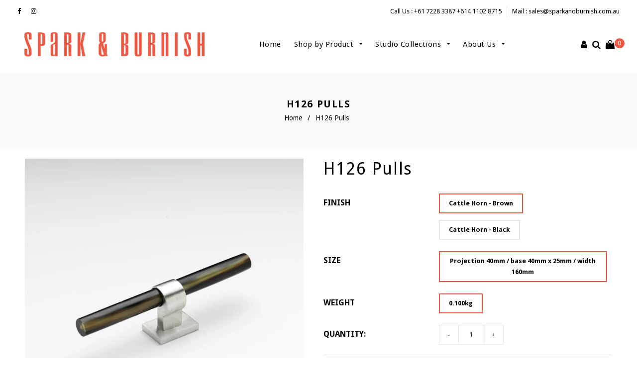

--- FILE ---
content_type: text/html; charset=utf-8
request_url: https://sparkandburnish.com.au/products/h126-pulls
body_size: 23668
content:
<!doctype html>
<!--[if lt IE 7]><html class="no-js lt-ie9 lt-ie8 lt-ie7" lang="en"> <![endif]-->
<!--[if IE 7]><html class="no-js lt-ie9 lt-ie8" lang="en"> <![endif]-->
<!--[if IE 8]><html class="no-js lt-ie9" lang="en"> <![endif]-->
<!--[if IE 9 ]><html class="ie9 no-js"> <![endif]-->
<!--[if (gt IE 9)|!(IE)]><!--> <html class="no-js"> <!--<![endif]-->
<head>

  <!-- Basic page needs ================================================== -->
  <meta charset="utf-8">
  <!--[if IE]><meta http-equiv='X-UA-Compatible' content='IE=edge,chrome=1'><![endif]-->

  
  <link rel="shortcut icon" href="//sparkandburnish.com.au/cdn/shop/t/20/assets/favicon.png?v=31453494104471615241626274680" type="image/png" />
  

  <!-- Title and description ================================================== -->
  <title>
  H126 Pulls &ndash; Spark &amp; Burnish 
  </title>
  
  <meta name="description" content="Satin Pewter And Brown Cattle Horn Cabinet Handle Pull – 126 SKU: Mood.126 Handle Pull Categories: Modern Cabinet Handles &amp;amp; Knobs, Cattle Horn Rod Cabinet HandlesTags: brown cattle horn rod, handle pull, kitchen cabinet handles, modern design, satin pewter finish   DescriptionFrom the modern collection Mood.126 Han">
  
  <!-- Social meta ================================================== -->
  

  <meta property="og:type" content="product">
  <meta property="og:title" content="H126 Pulls">
  <meta property="og:url" content="https://sparkandburnish.com.au/products/h126-pulls">
  
  <meta property="og:image" content="http://sparkandburnish.com.au/cdn/shop/products/sfp-handle-127-2_811b118c-40d4-496c-8599-1ee4a7264020_grande.jpg?v=1634540188">
  <meta property="og:image:secure_url" content="https://sparkandburnish.com.au/cdn/shop/products/sfp-handle-127-2_811b118c-40d4-496c-8599-1ee4a7264020_grande.jpg?v=1634540188">
  
  <meta property="og:price:amount" content="105.49">
  <meta property="og:price:currency" content="AUD">


  <meta property="og:description" content="Satin Pewter And Brown Cattle Horn Cabinet Handle Pull – 126 SKU: Mood.126 Handle Pull Categories: Modern Cabinet Handles &amp;amp; Knobs, Cattle Horn Rod Cabinet HandlesTags: brown cattle horn rod, handle pull, kitchen cabinet handles, modern design, satin pewter finish   DescriptionFrom the modern collection Mood.126 Han">

<meta property="og:site_name" content="Spark &amp; Burnish ">



<meta name="twitter:card" content="summary">




  <meta name="twitter:title" content="H126 Pulls">
  <meta name="twitter:description" content="Satin Pewter And Brown Cattle Horn Cabinet Handle Pull – 126 SKU: Mood.126 Handle Pull Categories: Modern Cabinet Handles &amp;amp; Knobs, Cattle Horn Rod Cabinet HandlesTags: brown cattle horn rod, handle pull, kitchen cabinet handles, modern design, satin pewter finish   DescriptionFrom the modern collection Mood.126 Handle Pull is handcrafted from">
  <meta name="twitter:image" content="https://sparkandburnish.com.au/cdn/shop/products/sfp-handle-127-2_811b118c-40d4-496c-8599-1ee4a7264020_medium.jpg?v=1634540188">
  <meta name="twitter:image:width" content="240">
  <meta name="twitter:image:height" content="240">


  <!-- Helpers ================================================== -->
  <link rel="canonical" href="https://sparkandburnish.com.au/products/h126-pulls">
  <meta name="viewport" content="width=device-width,initial-scale=1">
  <meta name="theme-color" content="#dadada">
  
  <!-- CSS ================================================== -->
  <link href="//sparkandburnish.com.au/cdn/shop/t/20/assets/timber.scss.css?v=80882056696405922291748840533" rel="stylesheet" type="text/css" media="all" />
  <link href="//sparkandburnish.com.au/cdn/shop/t/20/assets/fonts.min.css?v=146092935489042610131626274684" rel="stylesheet" type="text/css" media="all" />  
  <link href="//sparkandburnish.com.au/cdn/shop/t/20/assets/style.css?v=134723753808412088331748840533" rel="stylesheet" type="text/css" media="all" />   
  <link href="//sparkandburnish.com.au/cdn/shop/t/20/assets/settings.css?v=173246394971962263451626274744" rel="stylesheet" type="text/css" media="all" />
  <link href="//sparkandburnish.com.au/cdn/shop/t/20/assets/prettyPhoto.css?v=127577845115257541841626274739" rel="stylesheet" type="text/css" media="all" />
  <link href="//sparkandburnish.com.au/cdn/shop/t/20/assets/jquery.hotspot.css?v=51438735971959586231626274705" rel="stylesheet" type="text/css" media="all" />
  <link href="//sparkandburnish.com.au/cdn/shop/t/20/assets/owl-carousel.css?v=31229165163469569671626274777" rel="stylesheet" type="text/css" media="all" />  
  <link href="//sparkandburnish.com.au/cdn/shop/t/20/assets/slick.scss.css?v=23332302067151384191748840533" rel="stylesheet" type="text/css" media="all" />
  <link href="//sparkandburnish.com.au/cdn/shop/t/20/assets/slick-theme.css?v=5384166605292634311748840533" rel="stylesheet" type="text/css" media="all" />
  <link href="//sparkandburnish.com.au/cdn/shop/t/20/assets/flex-slider.css?v=118651595493478057671626274777" rel="stylesheet" type="text/css" media="all" />
  <link href="//sparkandburnish.com.au/cdn/shop/t/20/assets/magnific-popup.css?v=65451962456944049981626274716" rel="stylesheet" type="text/css" media="all" /> 
  <link href="//sparkandburnish.com.au/cdn/shop/t/20/assets/lightslider.css?v=35554735913256156501626274712" rel="stylesheet" type="text/css" media="all" />
  <link href="//sparkandburnish.com.au/cdn/shop/t/20/assets/animate.css?v=170469424254788653381626274669" rel="stylesheet" type="text/css" media="all" /> 
  <link href="//sparkandburnish.com.au/cdn/shop/t/20/assets/custom.css?v=77684800944468990311659610934" rel="stylesheet" type="text/css" media="all" /> 
  
  
  <link rel="stylesheet" type="text/css" href="//fonts.googleapis.com/css?family=Droid+Sans:300,300italic,400,600,400italic,600italic,700,700italic,800,800italic">
  
  
  <link rel="stylesheet" type="text/css" href="//fonts.googleapis.com/css?family=Droid+Sans:300,300italic,400,600,400italic,600italic,700,700italic,800,800italic">
  
  
  <link rel="stylesheet" type="text/css" href="//fonts.googleapis.com/css?family=Droid+Sans:300,300italic,400,600,400italic,600italic,700,700italic,800,800italic">
  


  <!-- Header hook for plugins ================================================== -->
  <script>window.performance && window.performance.mark && window.performance.mark('shopify.content_for_header.start');</script><meta name="google-site-verification" content="A_tIsCPGieb7gGezpEkpHdxxbnc9xNM_lzDyI8e7IQE">
<meta id="shopify-digital-wallet" name="shopify-digital-wallet" content="/24687679/digital_wallets/dialog">
<meta name="shopify-checkout-api-token" content="914cfc01d94208c8fb8e6aa94b8fbccc">
<meta id="in-context-paypal-metadata" data-shop-id="24687679" data-venmo-supported="false" data-environment="production" data-locale="en_US" data-paypal-v4="true" data-currency="AUD">
<link rel="alternate" type="application/json+oembed" href="https://sparkandburnish.com.au/products/h126-pulls.oembed">
<script async="async" src="/checkouts/internal/preloads.js?locale=en-AU"></script>
<link rel="preconnect" href="https://shop.app" crossorigin="anonymous">
<script async="async" src="https://shop.app/checkouts/internal/preloads.js?locale=en-AU&shop_id=24687679" crossorigin="anonymous"></script>
<script id="apple-pay-shop-capabilities" type="application/json">{"shopId":24687679,"countryCode":"AU","currencyCode":"AUD","merchantCapabilities":["supports3DS"],"merchantId":"gid:\/\/shopify\/Shop\/24687679","merchantName":"Spark \u0026 Burnish ","requiredBillingContactFields":["postalAddress","email","phone"],"requiredShippingContactFields":["postalAddress","email","phone"],"shippingType":"shipping","supportedNetworks":["visa","masterCard","amex","jcb"],"total":{"type":"pending","label":"Spark \u0026 Burnish ","amount":"1.00"},"shopifyPaymentsEnabled":true,"supportsSubscriptions":true}</script>
<script id="shopify-features" type="application/json">{"accessToken":"914cfc01d94208c8fb8e6aa94b8fbccc","betas":["rich-media-storefront-analytics"],"domain":"sparkandburnish.com.au","predictiveSearch":true,"shopId":24687679,"locale":"en"}</script>
<script>var Shopify = Shopify || {};
Shopify.shop = "spark-burnish.myshopify.com";
Shopify.locale = "en";
Shopify.currency = {"active":"AUD","rate":"1.0"};
Shopify.country = "AU";
Shopify.theme = {"name":"180722 DEV","id":125031645371,"schema_name":null,"schema_version":null,"theme_store_id":null,"role":"main"};
Shopify.theme.handle = "null";
Shopify.theme.style = {"id":null,"handle":null};
Shopify.cdnHost = "sparkandburnish.com.au/cdn";
Shopify.routes = Shopify.routes || {};
Shopify.routes.root = "/";</script>
<script type="module">!function(o){(o.Shopify=o.Shopify||{}).modules=!0}(window);</script>
<script>!function(o){function n(){var o=[];function n(){o.push(Array.prototype.slice.apply(arguments))}return n.q=o,n}var t=o.Shopify=o.Shopify||{};t.loadFeatures=n(),t.autoloadFeatures=n()}(window);</script>
<script>
  window.ShopifyPay = window.ShopifyPay || {};
  window.ShopifyPay.apiHost = "shop.app\/pay";
  window.ShopifyPay.redirectState = null;
</script>
<script id="shop-js-analytics" type="application/json">{"pageType":"product"}</script>
<script defer="defer" async type="module" src="//sparkandburnish.com.au/cdn/shopifycloud/shop-js/modules/v2/client.init-shop-cart-sync_C5BV16lS.en.esm.js"></script>
<script defer="defer" async type="module" src="//sparkandburnish.com.au/cdn/shopifycloud/shop-js/modules/v2/chunk.common_CygWptCX.esm.js"></script>
<script type="module">
  await import("//sparkandburnish.com.au/cdn/shopifycloud/shop-js/modules/v2/client.init-shop-cart-sync_C5BV16lS.en.esm.js");
await import("//sparkandburnish.com.au/cdn/shopifycloud/shop-js/modules/v2/chunk.common_CygWptCX.esm.js");

  window.Shopify.SignInWithShop?.initShopCartSync?.({"fedCMEnabled":true,"windoidEnabled":true});

</script>
<script>
  window.Shopify = window.Shopify || {};
  if (!window.Shopify.featureAssets) window.Shopify.featureAssets = {};
  window.Shopify.featureAssets['shop-js'] = {"shop-cart-sync":["modules/v2/client.shop-cart-sync_ZFArdW7E.en.esm.js","modules/v2/chunk.common_CygWptCX.esm.js"],"init-fed-cm":["modules/v2/client.init-fed-cm_CmiC4vf6.en.esm.js","modules/v2/chunk.common_CygWptCX.esm.js"],"shop-button":["modules/v2/client.shop-button_tlx5R9nI.en.esm.js","modules/v2/chunk.common_CygWptCX.esm.js"],"shop-cash-offers":["modules/v2/client.shop-cash-offers_DOA2yAJr.en.esm.js","modules/v2/chunk.common_CygWptCX.esm.js","modules/v2/chunk.modal_D71HUcav.esm.js"],"init-windoid":["modules/v2/client.init-windoid_sURxWdc1.en.esm.js","modules/v2/chunk.common_CygWptCX.esm.js"],"shop-toast-manager":["modules/v2/client.shop-toast-manager_ClPi3nE9.en.esm.js","modules/v2/chunk.common_CygWptCX.esm.js"],"init-shop-email-lookup-coordinator":["modules/v2/client.init-shop-email-lookup-coordinator_B8hsDcYM.en.esm.js","modules/v2/chunk.common_CygWptCX.esm.js"],"init-shop-cart-sync":["modules/v2/client.init-shop-cart-sync_C5BV16lS.en.esm.js","modules/v2/chunk.common_CygWptCX.esm.js"],"avatar":["modules/v2/client.avatar_BTnouDA3.en.esm.js"],"pay-button":["modules/v2/client.pay-button_FdsNuTd3.en.esm.js","modules/v2/chunk.common_CygWptCX.esm.js"],"init-customer-accounts":["modules/v2/client.init-customer-accounts_DxDtT_ad.en.esm.js","modules/v2/client.shop-login-button_C5VAVYt1.en.esm.js","modules/v2/chunk.common_CygWptCX.esm.js","modules/v2/chunk.modal_D71HUcav.esm.js"],"init-shop-for-new-customer-accounts":["modules/v2/client.init-shop-for-new-customer-accounts_ChsxoAhi.en.esm.js","modules/v2/client.shop-login-button_C5VAVYt1.en.esm.js","modules/v2/chunk.common_CygWptCX.esm.js","modules/v2/chunk.modal_D71HUcav.esm.js"],"shop-login-button":["modules/v2/client.shop-login-button_C5VAVYt1.en.esm.js","modules/v2/chunk.common_CygWptCX.esm.js","modules/v2/chunk.modal_D71HUcav.esm.js"],"init-customer-accounts-sign-up":["modules/v2/client.init-customer-accounts-sign-up_CPSyQ0Tj.en.esm.js","modules/v2/client.shop-login-button_C5VAVYt1.en.esm.js","modules/v2/chunk.common_CygWptCX.esm.js","modules/v2/chunk.modal_D71HUcav.esm.js"],"shop-follow-button":["modules/v2/client.shop-follow-button_Cva4Ekp9.en.esm.js","modules/v2/chunk.common_CygWptCX.esm.js","modules/v2/chunk.modal_D71HUcav.esm.js"],"checkout-modal":["modules/v2/client.checkout-modal_BPM8l0SH.en.esm.js","modules/v2/chunk.common_CygWptCX.esm.js","modules/v2/chunk.modal_D71HUcav.esm.js"],"lead-capture":["modules/v2/client.lead-capture_Bi8yE_yS.en.esm.js","modules/v2/chunk.common_CygWptCX.esm.js","modules/v2/chunk.modal_D71HUcav.esm.js"],"shop-login":["modules/v2/client.shop-login_D6lNrXab.en.esm.js","modules/v2/chunk.common_CygWptCX.esm.js","modules/v2/chunk.modal_D71HUcav.esm.js"],"payment-terms":["modules/v2/client.payment-terms_CZxnsJam.en.esm.js","modules/v2/chunk.common_CygWptCX.esm.js","modules/v2/chunk.modal_D71HUcav.esm.js"]};
</script>
<script>(function() {
  var isLoaded = false;
  function asyncLoad() {
    if (isLoaded) return;
    isLoaded = true;
    var urls = ["https:\/\/requestquote.w3apps.co\/js\/app.js?shop=spark-burnish.myshopify.com"];
    for (var i = 0; i < urls.length; i++) {
      var s = document.createElement('script');
      s.type = 'text/javascript';
      s.async = true;
      s.src = urls[i];
      var x = document.getElementsByTagName('script')[0];
      x.parentNode.insertBefore(s, x);
    }
  };
  if(window.attachEvent) {
    window.attachEvent('onload', asyncLoad);
  } else {
    window.addEventListener('load', asyncLoad, false);
  }
})();</script>
<script id="__st">var __st={"a":24687679,"offset":39600,"reqid":"2daea1dc-623c-4ba6-86b1-8456a6593258-1768825263","pageurl":"sparkandburnish.com.au\/products\/h126-pulls","u":"8b5b14101920","p":"product","rtyp":"product","rid":1484546965609};</script>
<script>window.ShopifyPaypalV4VisibilityTracking = true;</script>
<script id="captcha-bootstrap">!function(){'use strict';const t='contact',e='account',n='new_comment',o=[[t,t],['blogs',n],['comments',n],[t,'customer']],c=[[e,'customer_login'],[e,'guest_login'],[e,'recover_customer_password'],[e,'create_customer']],r=t=>t.map((([t,e])=>`form[action*='/${t}']:not([data-nocaptcha='true']) input[name='form_type'][value='${e}']`)).join(','),a=t=>()=>t?[...document.querySelectorAll(t)].map((t=>t.form)):[];function s(){const t=[...o],e=r(t);return a(e)}const i='password',u='form_key',d=['recaptcha-v3-token','g-recaptcha-response','h-captcha-response',i],f=()=>{try{return window.sessionStorage}catch{return}},m='__shopify_v',_=t=>t.elements[u];function p(t,e,n=!1){try{const o=window.sessionStorage,c=JSON.parse(o.getItem(e)),{data:r}=function(t){const{data:e,action:n}=t;return t[m]||n?{data:e,action:n}:{data:t,action:n}}(c);for(const[e,n]of Object.entries(r))t.elements[e]&&(t.elements[e].value=n);n&&o.removeItem(e)}catch(o){console.error('form repopulation failed',{error:o})}}const l='form_type',E='cptcha';function T(t){t.dataset[E]=!0}const w=window,h=w.document,L='Shopify',v='ce_forms',y='captcha';let A=!1;((t,e)=>{const n=(g='f06e6c50-85a8-45c8-87d0-21a2b65856fe',I='https://cdn.shopify.com/shopifycloud/storefront-forms-hcaptcha/ce_storefront_forms_captcha_hcaptcha.v1.5.2.iife.js',D={infoText:'Protected by hCaptcha',privacyText:'Privacy',termsText:'Terms'},(t,e,n)=>{const o=w[L][v],c=o.bindForm;if(c)return c(t,g,e,D).then(n);var r;o.q.push([[t,g,e,D],n]),r=I,A||(h.body.append(Object.assign(h.createElement('script'),{id:'captcha-provider',async:!0,src:r})),A=!0)});var g,I,D;w[L]=w[L]||{},w[L][v]=w[L][v]||{},w[L][v].q=[],w[L][y]=w[L][y]||{},w[L][y].protect=function(t,e){n(t,void 0,e),T(t)},Object.freeze(w[L][y]),function(t,e,n,w,h,L){const[v,y,A,g]=function(t,e,n){const i=e?o:[],u=t?c:[],d=[...i,...u],f=r(d),m=r(i),_=r(d.filter((([t,e])=>n.includes(e))));return[a(f),a(m),a(_),s()]}(w,h,L),I=t=>{const e=t.target;return e instanceof HTMLFormElement?e:e&&e.form},D=t=>v().includes(t);t.addEventListener('submit',(t=>{const e=I(t);if(!e)return;const n=D(e)&&!e.dataset.hcaptchaBound&&!e.dataset.recaptchaBound,o=_(e),c=g().includes(e)&&(!o||!o.value);(n||c)&&t.preventDefault(),c&&!n&&(function(t){try{if(!f())return;!function(t){const e=f();if(!e)return;const n=_(t);if(!n)return;const o=n.value;o&&e.removeItem(o)}(t);const e=Array.from(Array(32),(()=>Math.random().toString(36)[2])).join('');!function(t,e){_(t)||t.append(Object.assign(document.createElement('input'),{type:'hidden',name:u})),t.elements[u].value=e}(t,e),function(t,e){const n=f();if(!n)return;const o=[...t.querySelectorAll(`input[type='${i}']`)].map((({name:t})=>t)),c=[...d,...o],r={};for(const[a,s]of new FormData(t).entries())c.includes(a)||(r[a]=s);n.setItem(e,JSON.stringify({[m]:1,action:t.action,data:r}))}(t,e)}catch(e){console.error('failed to persist form',e)}}(e),e.submit())}));const S=(t,e)=>{t&&!t.dataset[E]&&(n(t,e.some((e=>e===t))),T(t))};for(const o of['focusin','change'])t.addEventListener(o,(t=>{const e=I(t);D(e)&&S(e,y())}));const B=e.get('form_key'),M=e.get(l),P=B&&M;t.addEventListener('DOMContentLoaded',(()=>{const t=y();if(P)for(const e of t)e.elements[l].value===M&&p(e,B);[...new Set([...A(),...v().filter((t=>'true'===t.dataset.shopifyCaptcha))])].forEach((e=>S(e,t)))}))}(h,new URLSearchParams(w.location.search),n,t,e,['guest_login'])})(!0,!0)}();</script>
<script integrity="sha256-4kQ18oKyAcykRKYeNunJcIwy7WH5gtpwJnB7kiuLZ1E=" data-source-attribution="shopify.loadfeatures" defer="defer" src="//sparkandburnish.com.au/cdn/shopifycloud/storefront/assets/storefront/load_feature-a0a9edcb.js" crossorigin="anonymous"></script>
<script crossorigin="anonymous" defer="defer" src="//sparkandburnish.com.au/cdn/shopifycloud/storefront/assets/shopify_pay/storefront-65b4c6d7.js?v=20250812"></script>
<script data-source-attribution="shopify.dynamic_checkout.dynamic.init">var Shopify=Shopify||{};Shopify.PaymentButton=Shopify.PaymentButton||{isStorefrontPortableWallets:!0,init:function(){window.Shopify.PaymentButton.init=function(){};var t=document.createElement("script");t.src="https://sparkandburnish.com.au/cdn/shopifycloud/portable-wallets/latest/portable-wallets.en.js",t.type="module",document.head.appendChild(t)}};
</script>
<script data-source-attribution="shopify.dynamic_checkout.buyer_consent">
  function portableWalletsHideBuyerConsent(e){var t=document.getElementById("shopify-buyer-consent"),n=document.getElementById("shopify-subscription-policy-button");t&&n&&(t.classList.add("hidden"),t.setAttribute("aria-hidden","true"),n.removeEventListener("click",e))}function portableWalletsShowBuyerConsent(e){var t=document.getElementById("shopify-buyer-consent"),n=document.getElementById("shopify-subscription-policy-button");t&&n&&(t.classList.remove("hidden"),t.removeAttribute("aria-hidden"),n.addEventListener("click",e))}window.Shopify?.PaymentButton&&(window.Shopify.PaymentButton.hideBuyerConsent=portableWalletsHideBuyerConsent,window.Shopify.PaymentButton.showBuyerConsent=portableWalletsShowBuyerConsent);
</script>
<script data-source-attribution="shopify.dynamic_checkout.cart.bootstrap">document.addEventListener("DOMContentLoaded",(function(){function t(){return document.querySelector("shopify-accelerated-checkout-cart, shopify-accelerated-checkout")}if(t())Shopify.PaymentButton.init();else{new MutationObserver((function(e,n){t()&&(Shopify.PaymentButton.init(),n.disconnect())})).observe(document.body,{childList:!0,subtree:!0})}}));
</script>
<link id="shopify-accelerated-checkout-styles" rel="stylesheet" media="screen" href="https://sparkandburnish.com.au/cdn/shopifycloud/portable-wallets/latest/accelerated-checkout-backwards-compat.css" crossorigin="anonymous">
<style id="shopify-accelerated-checkout-cart">
        #shopify-buyer-consent {
  margin-top: 1em;
  display: inline-block;
  width: 100%;
}

#shopify-buyer-consent.hidden {
  display: none;
}

#shopify-subscription-policy-button {
  background: none;
  border: none;
  padding: 0;
  text-decoration: underline;
  font-size: inherit;
  cursor: pointer;
}

#shopify-subscription-policy-button::before {
  box-shadow: none;
}

      </style>

<script>window.performance && window.performance.mark && window.performance.mark('shopify.content_for_header.end');</script>
  

<!--[if lt IE 9]>
<script src="//cdnjs.cloudflare.com/ajax/libs/html5shiv/3.7.2/html5shiv.min.js" type="text/javascript"></script>
<script src="//sparkandburnish.com.au/cdn/shop/t/20/assets/respond.min.js?v=52248677837542619231626274740" type="text/javascript"></script>
<link href="//sparkandburnish.com.au/cdn/shop/t/20/assets/respond-proxy.html" id="respond-proxy" rel="respond-proxy" />
<link href="//sparkandburnish.com.au/search?q=143ae71d2060aa85aed4d5fe8adf624f" id="respond-redirect" rel="respond-redirect" />
<script src="//sparkandburnish.com.au/search?q=143ae71d2060aa85aed4d5fe8adf624f" type="text/javascript"></script>
<![endif]-->


  <script src="//code.jquery.com/jquery-3.2.1.min.js"></script>  
  <script src="//sparkandburnish.com.au/cdn/shop/t/20/assets/jquery-2.2.0.min.js?v=55025574662604390011626274697" type="text/javascript"></script>
  <script src="//ajax.googleapis.com/ajax/libs/jquery/1.8.1/jquery.min.js"></script> 
  
  <script src="//sparkandburnish.com.au/cdn/shop/t/20/assets/jquery-cookie.min.js?v=72365755745404048181626274698" type="text/javascript"></script>
  <script src="//sparkandburnish.com.au/cdn/shop/t/20/assets/modernizr.min.js?v=26620055551102246001626274722" type="text/javascript"></script>
  <script src="//sparkandburnish.com.au/cdn/shop/t/20/assets/jquery.flexslider.min.js?v=61727824838382291461626274704" type="text/javascript"></script>
 
  

  
  <script src="//sparkandburnish.com.au/cdn/shop/t/20/assets/bootstrap.min.js?v=141374711648883490191626274671" type="text/javascript"></script>   
  <script src="//sparkandburnish.com.au/cdn/shop/t/20/assets/jquery.fitvid.js?v=8044612188741632641626274704" type="text/javascript"></script>
  <script src="//sparkandburnish.com.au/cdn/shop/t/20/assets/slick.js?v=122350702872112462391626274748" type="text/javascript"></script>
  <script src="//sparkandburnish.com.au/cdn/shop/t/20/assets/s-slider.js?v=119880504587278932411649324728" type="text/javascript"></script>
  
  
  
  <script type="text/javascript" src="https://ws.sharethis.com/button/buttons.js"></script>
  <script type="text/javascript">stLight.options({publisher: "4a467312-eb52-4e56-a80a-d5930e0afac4", doNotHash: false, doNotCopy: false, hashAddressBar: false});</script>
  








<!-- BeginWishyAddon --><script>  Shopify.wishy_btn_settings = {"button_setting":"","btn_append":"before","btn_display":"block","btn_width":"auto","btn_margin_top":5,"btn_margin_left":5,"btn_margin_right":5,"btn_margin_bottom":5,"btn_margin_unit":"px","btn_placer_element":null,"btn_background_color":"#ffffff","btn_border_color":"#b9b9b9","btn_border_width":1,"btn_text":"♡ Add to wishlist","btn_color":"#1b1b1b","remove_btn_background_color":"#f05742","remove_btn_border_color":"#f05742","remove_btn_border_width":1,"remove_btn_color":"#ffffff","new_theme_published_at":"2018-09-25T06:48:28.934Z","installed":true,"heart_icon_margin_right":15,"heart_icon_margin_bottom":15,"heart_icon_location":"bottom-left","heart_icon_margin_top":15,"heart_icon_margin_left":15,"setting_force_login":false,"heart_icon_url_match":"/products, /collections","heart_icon_enabled":true,"status":"alive","spf_record":null,"floating_favorites_enabled":true,"floating_favorites_location":"right","floating_favorites_margin_top":50,"floating_favorites_url_match":"/products, /collections","floating_favorites_background_color":"#ffffff","floating_favorites_border_color":"#b9b9b9","floating_favorites_border_width":1,"floating_favorites_text":"♥ Favorites","floating_favorites_color":"#1b1b1b","heart_icon_type":"default","heart_icon_typedefault_background_color":"#ff8989","heart_icon_typedefault_border_color":"#ff9c9c","heart_icon_typedefault_border_width":2,"heart_icon_typedefault_icon_color":"#ffffff","heart_icon_show_count":false,"heart_icon_typecustom_image_url":"https://cc-swim.herokuapp.com/wishlist.png","btn_text_size":"16.0","locale":"en","shop_star_rating":null,"shop_star_feedback":null,"heart_icon_collection_before_add_color":"#dfdfdf","heart_icon_collection_after_add_color":"#606060","login_link_bg_color":"#f05742","login_link_text_color":"#ffffff","btn_remove_bg_color":"#ffffff","btn_remove_border_color":"#b9b9b9","btn_remove_border_width":1,"btn_remove_text":"♡ Remove from wishlist","btn_remove_color":"#1b1b1b","btn_remove_text_size":"16.0","open_wishlist_after_add_to_wishlist":true,"wishlist_header_text":"My Wishlist","theme_name_from_schema":null,"subscribed_at":null,"wizard_completed_at":"2018-09-06T11:07:22.183Z","plan":"free","discount":"0.5","launchpoint_wishlist_icon_in_header_enabled":false,"launchpoint_heart_icon_in_collections_enabled":false};  Shopify.wishy_button_css_json = "";    Shopify.wishy_customer_email = "" ;  </script><!-- EndWishyAddon -->
<link href="https://monorail-edge.shopifysvc.com" rel="dns-prefetch">
<script>(function(){if ("sendBeacon" in navigator && "performance" in window) {try {var session_token_from_headers = performance.getEntriesByType('navigation')[0].serverTiming.find(x => x.name == '_s').description;} catch {var session_token_from_headers = undefined;}var session_cookie_matches = document.cookie.match(/_shopify_s=([^;]*)/);var session_token_from_cookie = session_cookie_matches && session_cookie_matches.length === 2 ? session_cookie_matches[1] : "";var session_token = session_token_from_headers || session_token_from_cookie || "";function handle_abandonment_event(e) {var entries = performance.getEntries().filter(function(entry) {return /monorail-edge.shopifysvc.com/.test(entry.name);});if (!window.abandonment_tracked && entries.length === 0) {window.abandonment_tracked = true;var currentMs = Date.now();var navigation_start = performance.timing.navigationStart;var payload = {shop_id: 24687679,url: window.location.href,navigation_start,duration: currentMs - navigation_start,session_token,page_type: "product"};window.navigator.sendBeacon("https://monorail-edge.shopifysvc.com/v1/produce", JSON.stringify({schema_id: "online_store_buyer_site_abandonment/1.1",payload: payload,metadata: {event_created_at_ms: currentMs,event_sent_at_ms: currentMs}}));}}window.addEventListener('pagehide', handle_abandonment_event);}}());</script>
<script id="web-pixels-manager-setup">(function e(e,d,r,n,o){if(void 0===o&&(o={}),!Boolean(null===(a=null===(i=window.Shopify)||void 0===i?void 0:i.analytics)||void 0===a?void 0:a.replayQueue)){var i,a;window.Shopify=window.Shopify||{};var t=window.Shopify;t.analytics=t.analytics||{};var s=t.analytics;s.replayQueue=[],s.publish=function(e,d,r){return s.replayQueue.push([e,d,r]),!0};try{self.performance.mark("wpm:start")}catch(e){}var l=function(){var e={modern:/Edge?\/(1{2}[4-9]|1[2-9]\d|[2-9]\d{2}|\d{4,})\.\d+(\.\d+|)|Firefox\/(1{2}[4-9]|1[2-9]\d|[2-9]\d{2}|\d{4,})\.\d+(\.\d+|)|Chrom(ium|e)\/(9{2}|\d{3,})\.\d+(\.\d+|)|(Maci|X1{2}).+ Version\/(15\.\d+|(1[6-9]|[2-9]\d|\d{3,})\.\d+)([,.]\d+|)( \(\w+\)|)( Mobile\/\w+|) Safari\/|Chrome.+OPR\/(9{2}|\d{3,})\.\d+\.\d+|(CPU[ +]OS|iPhone[ +]OS|CPU[ +]iPhone|CPU IPhone OS|CPU iPad OS)[ +]+(15[._]\d+|(1[6-9]|[2-9]\d|\d{3,})[._]\d+)([._]\d+|)|Android:?[ /-](13[3-9]|1[4-9]\d|[2-9]\d{2}|\d{4,})(\.\d+|)(\.\d+|)|Android.+Firefox\/(13[5-9]|1[4-9]\d|[2-9]\d{2}|\d{4,})\.\d+(\.\d+|)|Android.+Chrom(ium|e)\/(13[3-9]|1[4-9]\d|[2-9]\d{2}|\d{4,})\.\d+(\.\d+|)|SamsungBrowser\/([2-9]\d|\d{3,})\.\d+/,legacy:/Edge?\/(1[6-9]|[2-9]\d|\d{3,})\.\d+(\.\d+|)|Firefox\/(5[4-9]|[6-9]\d|\d{3,})\.\d+(\.\d+|)|Chrom(ium|e)\/(5[1-9]|[6-9]\d|\d{3,})\.\d+(\.\d+|)([\d.]+$|.*Safari\/(?![\d.]+ Edge\/[\d.]+$))|(Maci|X1{2}).+ Version\/(10\.\d+|(1[1-9]|[2-9]\d|\d{3,})\.\d+)([,.]\d+|)( \(\w+\)|)( Mobile\/\w+|) Safari\/|Chrome.+OPR\/(3[89]|[4-9]\d|\d{3,})\.\d+\.\d+|(CPU[ +]OS|iPhone[ +]OS|CPU[ +]iPhone|CPU IPhone OS|CPU iPad OS)[ +]+(10[._]\d+|(1[1-9]|[2-9]\d|\d{3,})[._]\d+)([._]\d+|)|Android:?[ /-](13[3-9]|1[4-9]\d|[2-9]\d{2}|\d{4,})(\.\d+|)(\.\d+|)|Mobile Safari.+OPR\/([89]\d|\d{3,})\.\d+\.\d+|Android.+Firefox\/(13[5-9]|1[4-9]\d|[2-9]\d{2}|\d{4,})\.\d+(\.\d+|)|Android.+Chrom(ium|e)\/(13[3-9]|1[4-9]\d|[2-9]\d{2}|\d{4,})\.\d+(\.\d+|)|Android.+(UC? ?Browser|UCWEB|U3)[ /]?(15\.([5-9]|\d{2,})|(1[6-9]|[2-9]\d|\d{3,})\.\d+)\.\d+|SamsungBrowser\/(5\.\d+|([6-9]|\d{2,})\.\d+)|Android.+MQ{2}Browser\/(14(\.(9|\d{2,})|)|(1[5-9]|[2-9]\d|\d{3,})(\.\d+|))(\.\d+|)|K[Aa][Ii]OS\/(3\.\d+|([4-9]|\d{2,})\.\d+)(\.\d+|)/},d=e.modern,r=e.legacy,n=navigator.userAgent;return n.match(d)?"modern":n.match(r)?"legacy":"unknown"}(),u="modern"===l?"modern":"legacy",c=(null!=n?n:{modern:"",legacy:""})[u],f=function(e){return[e.baseUrl,"/wpm","/b",e.hashVersion,"modern"===e.buildTarget?"m":"l",".js"].join("")}({baseUrl:d,hashVersion:r,buildTarget:u}),m=function(e){var d=e.version,r=e.bundleTarget,n=e.surface,o=e.pageUrl,i=e.monorailEndpoint;return{emit:function(e){var a=e.status,t=e.errorMsg,s=(new Date).getTime(),l=JSON.stringify({metadata:{event_sent_at_ms:s},events:[{schema_id:"web_pixels_manager_load/3.1",payload:{version:d,bundle_target:r,page_url:o,status:a,surface:n,error_msg:t},metadata:{event_created_at_ms:s}}]});if(!i)return console&&console.warn&&console.warn("[Web Pixels Manager] No Monorail endpoint provided, skipping logging."),!1;try{return self.navigator.sendBeacon.bind(self.navigator)(i,l)}catch(e){}var u=new XMLHttpRequest;try{return u.open("POST",i,!0),u.setRequestHeader("Content-Type","text/plain"),u.send(l),!0}catch(e){return console&&console.warn&&console.warn("[Web Pixels Manager] Got an unhandled error while logging to Monorail."),!1}}}}({version:r,bundleTarget:l,surface:e.surface,pageUrl:self.location.href,monorailEndpoint:e.monorailEndpoint});try{o.browserTarget=l,function(e){var d=e.src,r=e.async,n=void 0===r||r,o=e.onload,i=e.onerror,a=e.sri,t=e.scriptDataAttributes,s=void 0===t?{}:t,l=document.createElement("script"),u=document.querySelector("head"),c=document.querySelector("body");if(l.async=n,l.src=d,a&&(l.integrity=a,l.crossOrigin="anonymous"),s)for(var f in s)if(Object.prototype.hasOwnProperty.call(s,f))try{l.dataset[f]=s[f]}catch(e){}if(o&&l.addEventListener("load",o),i&&l.addEventListener("error",i),u)u.appendChild(l);else{if(!c)throw new Error("Did not find a head or body element to append the script");c.appendChild(l)}}({src:f,async:!0,onload:function(){if(!function(){var e,d;return Boolean(null===(d=null===(e=window.Shopify)||void 0===e?void 0:e.analytics)||void 0===d?void 0:d.initialized)}()){var d=window.webPixelsManager.init(e)||void 0;if(d){var r=window.Shopify.analytics;r.replayQueue.forEach((function(e){var r=e[0],n=e[1],o=e[2];d.publishCustomEvent(r,n,o)})),r.replayQueue=[],r.publish=d.publishCustomEvent,r.visitor=d.visitor,r.initialized=!0}}},onerror:function(){return m.emit({status:"failed",errorMsg:"".concat(f," has failed to load")})},sri:function(e){var d=/^sha384-[A-Za-z0-9+/=]+$/;return"string"==typeof e&&d.test(e)}(c)?c:"",scriptDataAttributes:o}),m.emit({status:"loading"})}catch(e){m.emit({status:"failed",errorMsg:(null==e?void 0:e.message)||"Unknown error"})}}})({shopId: 24687679,storefrontBaseUrl: "https://sparkandburnish.com.au",extensionsBaseUrl: "https://extensions.shopifycdn.com/cdn/shopifycloud/web-pixels-manager",monorailEndpoint: "https://monorail-edge.shopifysvc.com/unstable/produce_batch",surface: "storefront-renderer",enabledBetaFlags: ["2dca8a86"],webPixelsConfigList: [{"id":"383877307","configuration":"{\"config\":\"{\\\"pixel_id\\\":\\\"G-TXCY4PYWQH\\\",\\\"target_country\\\":\\\"AU\\\",\\\"gtag_events\\\":[{\\\"type\\\":\\\"begin_checkout\\\",\\\"action_label\\\":\\\"G-TXCY4PYWQH\\\"},{\\\"type\\\":\\\"search\\\",\\\"action_label\\\":\\\"G-TXCY4PYWQH\\\"},{\\\"type\\\":\\\"view_item\\\",\\\"action_label\\\":[\\\"G-TXCY4PYWQH\\\",\\\"MC-9LHXCP4GLE\\\"]},{\\\"type\\\":\\\"purchase\\\",\\\"action_label\\\":[\\\"G-TXCY4PYWQH\\\",\\\"MC-9LHXCP4GLE\\\"]},{\\\"type\\\":\\\"page_view\\\",\\\"action_label\\\":[\\\"G-TXCY4PYWQH\\\",\\\"MC-9LHXCP4GLE\\\"]},{\\\"type\\\":\\\"add_payment_info\\\",\\\"action_label\\\":\\\"G-TXCY4PYWQH\\\"},{\\\"type\\\":\\\"add_to_cart\\\",\\\"action_label\\\":\\\"G-TXCY4PYWQH\\\"}],\\\"enable_monitoring_mode\\\":false}\"}","eventPayloadVersion":"v1","runtimeContext":"OPEN","scriptVersion":"b2a88bafab3e21179ed38636efcd8a93","type":"APP","apiClientId":1780363,"privacyPurposes":[],"dataSharingAdjustments":{"protectedCustomerApprovalScopes":["read_customer_address","read_customer_email","read_customer_name","read_customer_personal_data","read_customer_phone"]}},{"id":"54231227","configuration":"{\"tagID\":\"2613174654810\"}","eventPayloadVersion":"v1","runtimeContext":"STRICT","scriptVersion":"18031546ee651571ed29edbe71a3550b","type":"APP","apiClientId":3009811,"privacyPurposes":["ANALYTICS","MARKETING","SALE_OF_DATA"],"dataSharingAdjustments":{"protectedCustomerApprovalScopes":["read_customer_address","read_customer_email","read_customer_name","read_customer_personal_data","read_customer_phone"]}},{"id":"54755515","eventPayloadVersion":"v1","runtimeContext":"LAX","scriptVersion":"1","type":"CUSTOM","privacyPurposes":["ANALYTICS"],"name":"Google Analytics tag (migrated)"},{"id":"shopify-app-pixel","configuration":"{}","eventPayloadVersion":"v1","runtimeContext":"STRICT","scriptVersion":"0450","apiClientId":"shopify-pixel","type":"APP","privacyPurposes":["ANALYTICS","MARKETING"]},{"id":"shopify-custom-pixel","eventPayloadVersion":"v1","runtimeContext":"LAX","scriptVersion":"0450","apiClientId":"shopify-pixel","type":"CUSTOM","privacyPurposes":["ANALYTICS","MARKETING"]}],isMerchantRequest: false,initData: {"shop":{"name":"Spark \u0026 Burnish ","paymentSettings":{"currencyCode":"AUD"},"myshopifyDomain":"spark-burnish.myshopify.com","countryCode":"AU","storefrontUrl":"https:\/\/sparkandburnish.com.au"},"customer":null,"cart":null,"checkout":null,"productVariants":[{"price":{"amount":105.49,"currencyCode":"AUD"},"product":{"title":"H126 Pulls","vendor":"Mood","id":"1484546965609","untranslatedTitle":"H126 Pulls","url":"\/products\/h126-pulls","type":"Pull"},"id":"13614771601513","image":{"src":"\/\/sparkandburnish.com.au\/cdn\/shop\/products\/sfp-handle-127-2_811b118c-40d4-496c-8599-1ee4a7264020.jpg?v=1634540188"},"sku":"","title":"Cattle Horn - Brown \/ Projection 40mm \/ base 40mm x 25mm \/ width 160mm \/ 0.100kg","untranslatedTitle":"Cattle Horn - Brown \/ Projection 40mm \/ base 40mm x 25mm \/ width 160mm \/ 0.100kg"},{"price":{"amount":105.49,"currencyCode":"AUD"},"product":{"title":"H126 Pulls","vendor":"Mood","id":"1484546965609","untranslatedTitle":"H126 Pulls","url":"\/products\/h126-pulls","type":"Pull"},"id":"13614771634281","image":{"src":"\/\/sparkandburnish.com.au\/cdn\/shop\/products\/sfp-handle-127-2_811b118c-40d4-496c-8599-1ee4a7264020.jpg?v=1634540188"},"sku":"","title":"Cattle Horn - Black \/ Projection 40mm \/ base 40mm x 25mm \/ width 160mm \/ 0.100kg","untranslatedTitle":"Cattle Horn - Black \/ Projection 40mm \/ base 40mm x 25mm \/ width 160mm \/ 0.100kg"}],"purchasingCompany":null},},"https://sparkandburnish.com.au/cdn","fcfee988w5aeb613cpc8e4bc33m6693e112",{"modern":"","legacy":""},{"shopId":"24687679","storefrontBaseUrl":"https:\/\/sparkandburnish.com.au","extensionBaseUrl":"https:\/\/extensions.shopifycdn.com\/cdn\/shopifycloud\/web-pixels-manager","surface":"storefront-renderer","enabledBetaFlags":"[\"2dca8a86\"]","isMerchantRequest":"false","hashVersion":"fcfee988w5aeb613cpc8e4bc33m6693e112","publish":"custom","events":"[[\"page_viewed\",{}],[\"product_viewed\",{\"productVariant\":{\"price\":{\"amount\":105.49,\"currencyCode\":\"AUD\"},\"product\":{\"title\":\"H126 Pulls\",\"vendor\":\"Mood\",\"id\":\"1484546965609\",\"untranslatedTitle\":\"H126 Pulls\",\"url\":\"\/products\/h126-pulls\",\"type\":\"Pull\"},\"id\":\"13614771601513\",\"image\":{\"src\":\"\/\/sparkandburnish.com.au\/cdn\/shop\/products\/sfp-handle-127-2_811b118c-40d4-496c-8599-1ee4a7264020.jpg?v=1634540188\"},\"sku\":\"\",\"title\":\"Cattle Horn - Brown \/ Projection 40mm \/ base 40mm x 25mm \/ width 160mm \/ 0.100kg\",\"untranslatedTitle\":\"Cattle Horn - Brown \/ Projection 40mm \/ base 40mm x 25mm \/ width 160mm \/ 0.100kg\"}}]]"});</script><script>
  window.ShopifyAnalytics = window.ShopifyAnalytics || {};
  window.ShopifyAnalytics.meta = window.ShopifyAnalytics.meta || {};
  window.ShopifyAnalytics.meta.currency = 'AUD';
  var meta = {"product":{"id":1484546965609,"gid":"gid:\/\/shopify\/Product\/1484546965609","vendor":"Mood","type":"Pull","handle":"h126-pulls","variants":[{"id":13614771601513,"price":10549,"name":"H126 Pulls - Cattle Horn - Brown \/ Projection 40mm \/ base 40mm x 25mm \/ width 160mm \/ 0.100kg","public_title":"Cattle Horn - Brown \/ Projection 40mm \/ base 40mm x 25mm \/ width 160mm \/ 0.100kg","sku":""},{"id":13614771634281,"price":10549,"name":"H126 Pulls - Cattle Horn - Black \/ Projection 40mm \/ base 40mm x 25mm \/ width 160mm \/ 0.100kg","public_title":"Cattle Horn - Black \/ Projection 40mm \/ base 40mm x 25mm \/ width 160mm \/ 0.100kg","sku":""}],"remote":false},"page":{"pageType":"product","resourceType":"product","resourceId":1484546965609,"requestId":"2daea1dc-623c-4ba6-86b1-8456a6593258-1768825263"}};
  for (var attr in meta) {
    window.ShopifyAnalytics.meta[attr] = meta[attr];
  }
</script>
<script class="analytics">
  (function () {
    var customDocumentWrite = function(content) {
      var jquery = null;

      if (window.jQuery) {
        jquery = window.jQuery;
      } else if (window.Checkout && window.Checkout.$) {
        jquery = window.Checkout.$;
      }

      if (jquery) {
        jquery('body').append(content);
      }
    };

    var hasLoggedConversion = function(token) {
      if (token) {
        return document.cookie.indexOf('loggedConversion=' + token) !== -1;
      }
      return false;
    }

    var setCookieIfConversion = function(token) {
      if (token) {
        var twoMonthsFromNow = new Date(Date.now());
        twoMonthsFromNow.setMonth(twoMonthsFromNow.getMonth() + 2);

        document.cookie = 'loggedConversion=' + token + '; expires=' + twoMonthsFromNow;
      }
    }

    var trekkie = window.ShopifyAnalytics.lib = window.trekkie = window.trekkie || [];
    if (trekkie.integrations) {
      return;
    }
    trekkie.methods = [
      'identify',
      'page',
      'ready',
      'track',
      'trackForm',
      'trackLink'
    ];
    trekkie.factory = function(method) {
      return function() {
        var args = Array.prototype.slice.call(arguments);
        args.unshift(method);
        trekkie.push(args);
        return trekkie;
      };
    };
    for (var i = 0; i < trekkie.methods.length; i++) {
      var key = trekkie.methods[i];
      trekkie[key] = trekkie.factory(key);
    }
    trekkie.load = function(config) {
      trekkie.config = config || {};
      trekkie.config.initialDocumentCookie = document.cookie;
      var first = document.getElementsByTagName('script')[0];
      var script = document.createElement('script');
      script.type = 'text/javascript';
      script.onerror = function(e) {
        var scriptFallback = document.createElement('script');
        scriptFallback.type = 'text/javascript';
        scriptFallback.onerror = function(error) {
                var Monorail = {
      produce: function produce(monorailDomain, schemaId, payload) {
        var currentMs = new Date().getTime();
        var event = {
          schema_id: schemaId,
          payload: payload,
          metadata: {
            event_created_at_ms: currentMs,
            event_sent_at_ms: currentMs
          }
        };
        return Monorail.sendRequest("https://" + monorailDomain + "/v1/produce", JSON.stringify(event));
      },
      sendRequest: function sendRequest(endpointUrl, payload) {
        // Try the sendBeacon API
        if (window && window.navigator && typeof window.navigator.sendBeacon === 'function' && typeof window.Blob === 'function' && !Monorail.isIos12()) {
          var blobData = new window.Blob([payload], {
            type: 'text/plain'
          });

          if (window.navigator.sendBeacon(endpointUrl, blobData)) {
            return true;
          } // sendBeacon was not successful

        } // XHR beacon

        var xhr = new XMLHttpRequest();

        try {
          xhr.open('POST', endpointUrl);
          xhr.setRequestHeader('Content-Type', 'text/plain');
          xhr.send(payload);
        } catch (e) {
          console.log(e);
        }

        return false;
      },
      isIos12: function isIos12() {
        return window.navigator.userAgent.lastIndexOf('iPhone; CPU iPhone OS 12_') !== -1 || window.navigator.userAgent.lastIndexOf('iPad; CPU OS 12_') !== -1;
      }
    };
    Monorail.produce('monorail-edge.shopifysvc.com',
      'trekkie_storefront_load_errors/1.1',
      {shop_id: 24687679,
      theme_id: 125031645371,
      app_name: "storefront",
      context_url: window.location.href,
      source_url: "//sparkandburnish.com.au/cdn/s/trekkie.storefront.cd680fe47e6c39ca5d5df5f0a32d569bc48c0f27.min.js"});

        };
        scriptFallback.async = true;
        scriptFallback.src = '//sparkandburnish.com.au/cdn/s/trekkie.storefront.cd680fe47e6c39ca5d5df5f0a32d569bc48c0f27.min.js';
        first.parentNode.insertBefore(scriptFallback, first);
      };
      script.async = true;
      script.src = '//sparkandburnish.com.au/cdn/s/trekkie.storefront.cd680fe47e6c39ca5d5df5f0a32d569bc48c0f27.min.js';
      first.parentNode.insertBefore(script, first);
    };
    trekkie.load(
      {"Trekkie":{"appName":"storefront","development":false,"defaultAttributes":{"shopId":24687679,"isMerchantRequest":null,"themeId":125031645371,"themeCityHash":"13103547358585803165","contentLanguage":"en","currency":"AUD","eventMetadataId":"1b879f68-9970-413d-bafb-25d9d0a79bcb"},"isServerSideCookieWritingEnabled":true,"monorailRegion":"shop_domain","enabledBetaFlags":["65f19447"]},"Session Attribution":{},"S2S":{"facebookCapiEnabled":false,"source":"trekkie-storefront-renderer","apiClientId":580111}}
    );

    var loaded = false;
    trekkie.ready(function() {
      if (loaded) return;
      loaded = true;

      window.ShopifyAnalytics.lib = window.trekkie;

      var originalDocumentWrite = document.write;
      document.write = customDocumentWrite;
      try { window.ShopifyAnalytics.merchantGoogleAnalytics.call(this); } catch(error) {};
      document.write = originalDocumentWrite;

      window.ShopifyAnalytics.lib.page(null,{"pageType":"product","resourceType":"product","resourceId":1484546965609,"requestId":"2daea1dc-623c-4ba6-86b1-8456a6593258-1768825263","shopifyEmitted":true});

      var match = window.location.pathname.match(/checkouts\/(.+)\/(thank_you|post_purchase)/)
      var token = match? match[1]: undefined;
      if (!hasLoggedConversion(token)) {
        setCookieIfConversion(token);
        window.ShopifyAnalytics.lib.track("Viewed Product",{"currency":"AUD","variantId":13614771601513,"productId":1484546965609,"productGid":"gid:\/\/shopify\/Product\/1484546965609","name":"H126 Pulls - Cattle Horn - Brown \/ Projection 40mm \/ base 40mm x 25mm \/ width 160mm \/ 0.100kg","price":"105.49","sku":"","brand":"Mood","variant":"Cattle Horn - Brown \/ Projection 40mm \/ base 40mm x 25mm \/ width 160mm \/ 0.100kg","category":"Pull","nonInteraction":true,"remote":false},undefined,undefined,{"shopifyEmitted":true});
      window.ShopifyAnalytics.lib.track("monorail:\/\/trekkie_storefront_viewed_product\/1.1",{"currency":"AUD","variantId":13614771601513,"productId":1484546965609,"productGid":"gid:\/\/shopify\/Product\/1484546965609","name":"H126 Pulls - Cattle Horn - Brown \/ Projection 40mm \/ base 40mm x 25mm \/ width 160mm \/ 0.100kg","price":"105.49","sku":"","brand":"Mood","variant":"Cattle Horn - Brown \/ Projection 40mm \/ base 40mm x 25mm \/ width 160mm \/ 0.100kg","category":"Pull","nonInteraction":true,"remote":false,"referer":"https:\/\/sparkandburnish.com.au\/products\/h126-pulls"});
      }
    });


        var eventsListenerScript = document.createElement('script');
        eventsListenerScript.async = true;
        eventsListenerScript.src = "//sparkandburnish.com.au/cdn/shopifycloud/storefront/assets/shop_events_listener-3da45d37.js";
        document.getElementsByTagName('head')[0].appendChild(eventsListenerScript);

})();</script>
  <script>
  if (!window.ga || (window.ga && typeof window.ga !== 'function')) {
    window.ga = function ga() {
      (window.ga.q = window.ga.q || []).push(arguments);
      if (window.Shopify && window.Shopify.analytics && typeof window.Shopify.analytics.publish === 'function') {
        window.Shopify.analytics.publish("ga_stub_called", {}, {sendTo: "google_osp_migration"});
      }
      console.error("Shopify's Google Analytics stub called with:", Array.from(arguments), "\nSee https://help.shopify.com/manual/promoting-marketing/pixels/pixel-migration#google for more information.");
    };
    if (window.Shopify && window.Shopify.analytics && typeof window.Shopify.analytics.publish === 'function') {
      window.Shopify.analytics.publish("ga_stub_initialized", {}, {sendTo: "google_osp_migration"});
    }
  }
</script>
<script
  defer
  src="https://sparkandburnish.com.au/cdn/shopifycloud/perf-kit/shopify-perf-kit-3.0.4.min.js"
  data-application="storefront-renderer"
  data-shop-id="24687679"
  data-render-region="gcp-us-central1"
  data-page-type="product"
  data-theme-instance-id="125031645371"
  data-theme-name=""
  data-theme-version=""
  data-monorail-region="shop_domain"
  data-resource-timing-sampling-rate="10"
  data-shs="true"
  data-shs-beacon="true"
  data-shs-export-with-fetch="true"
  data-shs-logs-sample-rate="1"
  data-shs-beacon-endpoint="https://sparkandburnish.com.au/api/collect"
></script>
</head>

<body id="h126-pulls" class="template-product" >
  
  <div id="PageContainer"></div>   
  <div class="quick-view"></div>  
  <div id="shopify-section-header-model-3" class="shopify-section"><div data-section-id="header-model-3" data-section-type="header-type-3" class="header-type-3">  

      
  <div class="container my_container">
  <div class="top_bar top-bar-type-3">  
      
    <div class="header_social top_bar_left">
      
      <ul class="inline-list social-icons social-links-type-1">
  
  
    <li>
      <a class="icon-fallback-text fb hexagon" target="blank" href="https://www.facebook.com/sparkandburnish" title="Facebook">
        <span class="fa fa-facebook" aria-hidden="true"></span>
        <span class="fallback-text">Facebook</span>
      </a>
    </li>
  
  
  
  
    <li>
      <a  class="icon-fallback-text ins" target="blank" href="https://instagram.com/sparkandburnish" title="Instagram">
        <span class="fa fa-instagram" aria-hidden="true"></span>
        <span class="fallback-text">Instagram</span>
      </a>
    </li>
  
  
  
  
  
  
</ul>

    </div>
    

    <div class="top_bar_menu">      

      <ul class="menu_bar_right grid__item wide--one-sixth post-large--one-sixth">
        <li class="header_currency">
          <ul class="tbl-list">
            <li class="currency dropdown-parent uppercase currency-block">
              
            </li>
          </ul>
        </li>   
        <li>
          
          <ul class="top_bar_right">
            
            <li class="phone_el">
              <span class="phone_box">
                Call Us :&nbsp;
                  <div class="phone_content">
                    +61 7228 3387
                    +614 1102 8715
                  </div>
              </span>
            </li>
            
            
            <li>Mail  : <a href="mailto:sales@sparkandburnish.com.au"> sales@sparkandburnish.com.au</a></li>
            
          </ul>
           
        </li>
      </ul>
    </div>
                  <div class="menu-icon mobile_version">                   
                
                <ul class="menu_bar_right">
                  <li>
                    <div class="slidedown_section">
                      <a  id="Togglemodal" class="icon-cart-arrow"><i class="fa fa-user"></i></a>
                      <div id="slidedown-modal">
                        <div class="header-panel-top">

                          <div class="customer_account">                          
                            <ul>
                              
                              
                              <li>
                                <a href="/account/login" title="Log in">Log in</a>
                              </li>
                              <li>
                                <a href="/account/register" title="Create account">Create account</a>
                              </li>          
                                
                               
                               
                            </ul>
                          </div>    

                        </div>
                      </div>
                    </div>


                  </li>
                </ul>
                 

                                
                <div class="header-search">
                  <a href="/search" class="site-header__link site-header__search js-drawer-open-top">
                    <span class="fa fa-search" aria-hidden="true"></span>
                  </a>
                </div>
                  
                <div class="header-bar__module cart header_cart">
                  
                  <!-- Mini Cart Start -->
<div class="baskettop">
  <div class="wrapper-top-cart">
    <a href="/cart" id="ToggleDown" class="icon-cart-arrow">
    <i class="fa fa-shopping-bag" aria-hidden="true"></i>
      <div class="detail">
        <div id="cartCount"> 
          0
        </div>
        
      </div>
    </a> 
    <div id="slidedown-cart" style="display:none"> 
      <!--  <h3>Shopping cart</h3>-->
      <div class="no-items">
        <p>Your cart is currently empty!</p>
        <p class="text-continue"><a class="btn" href="javascript:void(0)">Continue shopping</a></p>
      </div>
      <div class="has-items">
        <ul class="mini-products-list">  
          
        </ul>
        
        <div class="actions">
          <button class="btn" onclick="window.location='/apps/request-quote?page=request'"><i class="icon-check"></i>Request A Quote</button>
          <button class="btn text-cart" onclick="window.location='/cart'"><i class="icon-basket"></i>View Cart</button>
        </div>
      </div>
    </div>
  </div>
</div> <!-- End Top Header  -->
 
                   
                </div> 
                
              </div>
  </div>
</div>  
    
      
  <div id="SearchDrawer" class="search-bar drawer drawer--top search-bar-type-3">
  <div class="search-bar__table">
    <form action="/search" method="get" class="search-bar__table-cell search-bar__form" role="search">
       <input type="hidden" name="type" value="product">
      <div class="search-bar__table">
        <div class="search-bar__table-cell search-bar__icon-cell">
          <button type="submit" class="search-bar__icon-button search-bar__submit">
            <span class="fa fa-search" aria-hidden="true"></span>
          </button>
        </div>
        <div class="search-bar__table-cell">
          <input type="search" id="SearchInput" name="q" value="" placeholder="Search..." aria-label="Search..." class="search-bar__input">
        </div>
      </div>
    </form>
    <div class="search-bar__table-cell text-right">
      <button type="button" class="search-bar__icon-button search-bar__close js-drawer-close">
        <span class="fa fa-times" aria-hidden="true"></span>
      </button>
    </div>
  </div>
</div>
  
  
  <div class="mobile-nav-section wide--hide post-large--hide large--hide">
    <button type="button" class="mobile-nav-trigger" id="MobileNavTrigger">
      <span class="icon-menu" aria-hidden="true"></span>    
    </button>  
  </div>
  
  <header class="site-header">
    <div class="header-sticky">
      <div id="header-landing" class="sticky-animate">

        <div class="grid--full site-header__menubar"> 
          <div class="container">
            
  <div class="h1 grid__item wide--two-sixths post-large--two-sixths large--two-sixths site-header__logo" itemscope itemtype="http://schema.org/Organization">
    
    
    <a class="my_logo" href="/" style="max-width: 30px;">
      <img class="normal-logo" src="//sparkandburnish.com.au/cdn/shop/t/20/assets/logo.png?v=12011174216390950461626274714" alt="Spark &amp; Burnish " itemprop="logo">
    </a>
    
    
  </div>

   
            <div class="grid__item wide--four-sixths post-large--four-sixths large--four-sixths menubar-section">
              <div class="menu-tool medium-down--hide">
                          <div class="menu-tool">
            <div class="container"> 
              
              <ul class="site-nav">
                                
                
                

                

                <li >
                  <a class="" href="/">
                    Home
                    
                  </a> 	    
                  
                  
                  <ul class="site-nav-dropdown">
                    
                  </ul>
                  
                </li>
                                
                
                

                

                <li class="dropdown ">
                  <a class="" href="#">
                    Shop by Product
                    <i class="zmdi zmdi-caret-down"></i>
                  </a> 	    
                  
                  
                  <ul class="site-nav-dropdown">
                    
                    <li >                    
                      <a href="/collections/cabinet-handles" class="">               
                        <span>               
                          Cabinet Handles                
                        </span>
                        
                      </a>
                      <ul class="site-nav-dropdown">
                        
                      </ul>
                    </li>
                    
                    <li >                    
                      <a href="/collections/cabinet-knobs-t-bars" class="">               
                        <span>               
                          Cabinet Knobs &amp; T Bars                
                        </span>
                        
                      </a>
                      <ul class="site-nav-dropdown">
                        
                      </ul>
                    </li>
                    
                    <li >                    
                      <a href="/collections/appliance-pulls" class="">               
                        <span>               
                          Appliance Pulls                
                        </span>
                        
                      </a>
                      <ul class="site-nav-dropdown">
                        
                      </ul>
                    </li>
                    
                    <li >                    
                      <a href="/collections/door-levers" class="">               
                        <span>               
                          Door Levers                
                        </span>
                        
                      </a>
                      <ul class="site-nav-dropdown">
                        
                      </ul>
                    </li>
                    
                    <li >                    
                      <a href="/collections/door-knob" class="">               
                        <span>               
                          Door Knobs                
                        </span>
                        
                      </a>
                      <ul class="site-nav-dropdown">
                        
                      </ul>
                    </li>
                    
                    <li >                    
                      <a href="/collections/door-pulls" class="">               
                        <span>               
                          Door Pull Handles                
                        </span>
                        
                      </a>
                      <ul class="site-nav-dropdown">
                        
                      </ul>
                    </li>
                    
                    <li >                    
                      <a href="/collections/doors-sliding" class="">               
                        <span>               
                          Doors - Sliding                
                        </span>
                        
                      </a>
                      <ul class="site-nav-dropdown">
                        
                      </ul>
                    </li>
                    
                    <li >                    
                      <a href="/collections/door-stops" class="">               
                        <span>               
                          Door Stops                
                        </span>
                        
                      </a>
                      <ul class="site-nav-dropdown">
                        
                      </ul>
                    </li>
                    
                    <li >                    
                      <a href="/collections/door-pivots" class="">               
                        <span>               
                          Door Pivots                
                        </span>
                        
                      </a>
                      <ul class="site-nav-dropdown">
                        
                      </ul>
                    </li>
                    
                    <li >                    
                      <a href="/collections/door-hinges" class="">               
                        <span>               
                          Door Hinges                
                        </span>
                        
                      </a>
                      <ul class="site-nav-dropdown">
                        
                      </ul>
                    </li>
                    
                    <li >                    
                      <a href="/collections/lock-hardware" class="">               
                        <span>               
                          Lock Hardware                
                        </span>
                        
                      </a>
                      <ul class="site-nav-dropdown">
                        
                      </ul>
                    </li>
                    
                    <li >                    
                      <a href="/collections/electrical" class="">               
                        <span>               
                          Electrical                
                        </span>
                        
                      </a>
                      <ul class="site-nav-dropdown">
                        
                      </ul>
                    </li>
                    
                    <li >                    
                      <a href="/collections/wall-accessories" class="">               
                        <span>               
                          Wall Accessories                
                        </span>
                        
                      </a>
                      <ul class="site-nav-dropdown">
                        
                      </ul>
                    </li>
                    
                    <li >                    
                      <a href="/collections/bathware-1" class="">               
                        <span>               
                          Bathware                
                        </span>
                        
                      </a>
                      <ul class="site-nav-dropdown">
                        
                      </ul>
                    </li>
                    
                  </ul>
                  
                </li>
                                
                
                

                

                <li class="dropdown ">
                  <a class="" href="#">
                    Studio Collections
                    <i class="zmdi zmdi-caret-down"></i>
                  </a> 	    
                  
                  
                  <ul class="site-nav-dropdown">
                    
                    <li >                    
                      <a href="/pages/armac-martin" class="">               
                        <span>               
                          Armac Martin                
                        </span>
                        
                      </a>
                      <ul class="site-nav-dropdown">
                        
                      </ul>
                    </li>
                    
                    <li >                    
                      <a href="/pages/bb-sweden" class="">               
                        <span>               
                          BB Sweden                
                        </span>
                        
                      </a>
                      <ul class="site-nav-dropdown">
                        
                      </ul>
                    </li>
                    
                    <li >                    
                      <a href="/pages/buster-punch" class="">               
                        <span>               
                          Buster &amp; Punch                
                        </span>
                        
                      </a>
                      <ul class="site-nav-dropdown">
                        
                      </ul>
                    </li>
                    
                    <li >                    
                      <a href="/pages/formani" class="">               
                        <span>               
                          Formani                
                        </span>
                        
                      </a>
                      <ul class="site-nav-dropdown">
                        
                      </ul>
                    </li>
                    
                    <li >                    
                      <a href="/collections/jolie" class="">               
                        <span>               
                          Jolie                
                        </span>
                        
                      </a>
                      <ul class="site-nav-dropdown">
                        
                      </ul>
                    </li>
                    
                    <li >                    
                      <a href="/collections/kawajun" class="">               
                        <span>               
                          Kawajun                
                        </span>
                        
                      </a>
                      <ul class="site-nav-dropdown">
                        
                      </ul>
                    </li>
                    
                    <li >                    
                      <a href="/pages/maison-vervloet" class="">               
                        <span>               
                          Maison Vervloet                
                        </span>
                        
                      </a>
                      <ul class="site-nav-dropdown">
                        
                      </ul>
                    </li>
                    
                    <li >                    
                      <a href="/collections/mood" class="">               
                        <span>               
                          Handles By Mood                
                        </span>
                        
                      </a>
                      <ul class="site-nav-dropdown">
                        
                      </ul>
                    </li>
                    
                    <li >                    
                      <a href="/pages/nest-studio" class="">               
                        <span>               
                          Nest Studio                
                        </span>
                        
                      </a>
                      <ul class="site-nav-dropdown">
                        
                      </ul>
                    </li>
                    
                    <li >                    
                      <a href="/pages/shayne-fox" class="">               
                        <span>               
                          Shayne Fox                
                        </span>
                        
                      </a>
                      <ul class="site-nav-dropdown">
                        
                      </ul>
                    </li>
                    
                    <li >                    
                      <a href="/collections/tom-kundig" class="">               
                        <span>               
                          Tom Kundig                
                        </span>
                        
                      </a>
                      <ul class="site-nav-dropdown">
                        
                      </ul>
                    </li>
                    
                    <li >                    
                      <a href="/pages/hepburn-hardware" class="">               
                        <span>               
                          Hepburn Hardware                
                        </span>
                        
                      </a>
                      <ul class="site-nav-dropdown">
                        
                      </ul>
                    </li>
                    
                    <li >                    
                      <a href="/pages/du-verre" class="">               
                        <span>               
                          Du Verre                
                        </span>
                        
                      </a>
                      <ul class="site-nav-dropdown">
                        
                      </ul>
                    </li>
                    
                  </ul>
                  
                </li>
                                
                
                

                

                <li class="dropdown ">
                  <a class="" href="/pages/about-us">
                    About Us 
                    <i class="zmdi zmdi-caret-down"></i>
                  </a> 	    
                  
                  
                  <ul class="site-nav-dropdown">
                    
                    <li >                    
                      <a href="/pages/contact-us" class="">               
                        <span>               
                          Contact Us                 
                        </span>
                        
                      </a>
                      <ul class="site-nav-dropdown">
                        
                      </ul>
                    </li>
                    
                  </ul>
                  
                </li>
                
              </ul>
            </div>
          </div>
              </div>

              <div class="menu-icon desktop_version">                   
                
                <ul class="menu_bar_right">
                  <li>
                    <div class="slidedown_section">
                      <a  id="Togglemodal" class="icon-cart-arrow"><i class="fa fa-user"></i></a>
                      <div id="slidedown-modal">
                        <div class="header-panel-top">

                          <div class="customer_account">                          
                            <ul>
                              
                              
                              <li>
                                <a href="/account/login" title="Log in">Log in</a>
                              </li>
                              <li>
                                <a href="/account/register" title="Create account">Create account</a>
                              </li>          
                                
                               
                               
                            </ul>
                          </div>    

                        </div>
                      </div>
                    </div>


                  </li>
                </ul>
                 

                                
                <div class="header-search">
                  <a href="/search" class="site-header__link site-header__search js-drawer-open-top">
                    <span class="fa fa-search" aria-hidden="true"></span>
                  </a>
                </div>
                  
                <div class="header-bar__module cart header_cart">
                  
                  <!-- Mini Cart Start -->
<div class="baskettop">
  <div class="wrapper-top-cart">
    <a href="/cart" id="ToggleDown" class="icon-cart-arrow">
    <i class="fa fa-shopping-bag" aria-hidden="true"></i>
      <div class="detail">
        <div id="cartCount"> 
          0
        </div>
        
      </div>
    </a> 
    <div id="slidedown-cart" style="display:none"> 
      <!--  <h3>Shopping cart</h3>-->
      <div class="no-items">
        <p>Your cart is currently empty!</p>
        <p class="text-continue"><a class="btn" href="javascript:void(0)">Continue shopping</a></p>
      </div>
      <div class="has-items">
        <ul class="mini-products-list">  
          
        </ul>
        
        <div class="actions">
          <button class="btn" onclick="window.location='/apps/request-quote?page=request'"><i class="icon-check"></i>Request A Quote</button>
          <button class="btn text-cart" onclick="window.location='/cart'"><i class="icon-basket"></i>View Cart</button>
        </div>
      </div>
    </div>
  </div>
</div> <!-- End Top Header  -->
 
                   
                </div> 
                
              </div>
            </div>
          </div> 

        </div>
      </div>
    </div>
  </header>
  <ul id="MobileNav" class="mobile-nav wide--hide post-large--hide large--hide">  
     
  
  <li class="mobile-nav__link" aria-haspopup="true">
    
    <a href="/" class="mobile-nav " >
      Home
    </a>
    
  </li>
     
  
  <li class="mobile-nav__link" aria-haspopup="true">
    
    <a href="#" class="">
      Shop by Product

    </a>
    <span class="mobile-nav__sublist-trigger"><span class="mobile-nav__sublist-expand">
 
  <span class="fallback-text">+</span>
</span>
<span class="mobile-nav__sublist-contract">
  <span class="fallback-text">-</span>
</span></span>
    <ul class="mobile-nav__sublist">  
      
         
      
      <li class="mobile-nav__sublist-link">
        <a class="mobile-nav "  href="/collections/cabinet-handles">Cabinet Handles</a>
      </li>

      
      
         
      
      <li class="mobile-nav__sublist-link">
        <a class="mobile-nav "  href="/collections/cabinet-knobs-t-bars">Cabinet Knobs & T Bars</a>
      </li>

      
      
         
      
      <li class="mobile-nav__sublist-link">
        <a class="mobile-nav "  href="/collections/appliance-pulls">Appliance Pulls</a>
      </li>

      
      
         
      
      <li class="mobile-nav__sublist-link">
        <a class="mobile-nav "  href="/collections/door-levers">Door Levers</a>
      </li>

      
      
         
      
      <li class="mobile-nav__sublist-link">
        <a class="mobile-nav "  href="/collections/door-knob">Door Knobs</a>
      </li>

      
      
         
      
      <li class="mobile-nav__sublist-link">
        <a class="mobile-nav "  href="/collections/door-pulls">Door Pull Handles</a>
      </li>

      
      
         
      
      <li class="mobile-nav__sublist-link">
        <a class="mobile-nav "  href="/collections/doors-sliding">Doors - Sliding</a>
      </li>

      
      
         
      
      <li class="mobile-nav__sublist-link">
        <a class="mobile-nav "  href="/collections/door-stops">Door Stops</a>
      </li>

      
      
         
      
      <li class="mobile-nav__sublist-link">
        <a class="mobile-nav "  href="/collections/door-pivots">Door Pivots</a>
      </li>

      
      
         
      
      <li class="mobile-nav__sublist-link">
        <a class="mobile-nav "  href="/collections/door-hinges">Door Hinges</a>
      </li>

      
      
         
      
      <li class="mobile-nav__sublist-link">
        <a class="mobile-nav "  href="/collections/lock-hardware">Lock Hardware</a>
      </li>

      
      
         
      
      <li class="mobile-nav__sublist-link">
        <a class="mobile-nav "  href="/collections/electrical">Electrical</a>
      </li>

      
      
         
      
      <li class="mobile-nav__sublist-link">
        <a class="mobile-nav "  href="/collections/wall-accessories">Wall Accessories</a>
      </li>

      
      
         
      
      <li class="mobile-nav__sublist-link">
        <a class="mobile-nav "  href="/collections/bathware-1">Bathware</a>
      </li>

      
      
    </ul>
    
  </li>
     
  
  <li class="mobile-nav__link" aria-haspopup="true">
    
    <a href="#" class="">
      Studio Collections

    </a>
    <span class="mobile-nav__sublist-trigger"><span class="mobile-nav__sublist-expand">
 
  <span class="fallback-text">+</span>
</span>
<span class="mobile-nav__sublist-contract">
  <span class="fallback-text">-</span>
</span></span>
    <ul class="mobile-nav__sublist">  
      
         
      
      <li class="mobile-nav__sublist-link">
        <a class="mobile-nav "  href="/pages/armac-martin">Armac Martin</a>
      </li>

      
      
         
      
      <li class="mobile-nav__sublist-link">
        <a class="mobile-nav "  href="/pages/bb-sweden">BB Sweden</a>
      </li>

      
      
         
      
      <li class="mobile-nav__sublist-link">
        <a class="mobile-nav "  href="/pages/buster-punch">Buster & Punch</a>
      </li>

      
      
         
      
      <li class="mobile-nav__sublist-link">
        <a class="mobile-nav "  href="/pages/formani">Formani</a>
      </li>

      
      
         
      
      <li class="mobile-nav__sublist-link">
        <a class="mobile-nav "  href="/collections/jolie">Jolie</a>
      </li>

      
      
         
      
      <li class="mobile-nav__sublist-link">
        <a class="mobile-nav "  href="/collections/kawajun">Kawajun</a>
      </li>

      
      
         
      
      <li class="mobile-nav__sublist-link">
        <a class="mobile-nav "  href="/pages/maison-vervloet">Maison Vervloet</a>
      </li>

      
      
         
      
      <li class="mobile-nav__sublist-link">
        <a class="mobile-nav "  href="/collections/mood">Handles By Mood</a>
      </li>

      
      
         
      
      <li class="mobile-nav__sublist-link">
        <a class="mobile-nav "  href="/pages/nest-studio">Nest Studio</a>
      </li>

      
      
         
      
      <li class="mobile-nav__sublist-link">
        <a class="mobile-nav "  href="/pages/shayne-fox">Shayne Fox</a>
      </li>

      
      
         
      
      <li class="mobile-nav__sublist-link">
        <a class="mobile-nav "  href="/collections/tom-kundig">Tom Kundig</a>
      </li>

      
      
         
      
      <li class="mobile-nav__sublist-link">
        <a class="mobile-nav "  href="/pages/hepburn-hardware">Hepburn Hardware</a>
      </li>

      
      
         
      
      <li class="mobile-nav__sublist-link">
        <a class="mobile-nav "  href="/pages/du-verre">Du Verre</a>
      </li>

      
      
    </ul>
    
  </li>
     
  
  <li class="mobile-nav__link" aria-haspopup="true">
    
    <a href="/pages/about-us" class="">
      About Us 

    </a>
    <span class="mobile-nav__sublist-trigger"><span class="mobile-nav__sublist-expand">
 
  <span class="fallback-text">+</span>
</span>
<span class="mobile-nav__sublist-contract">
  <span class="fallback-text">-</span>
</span></span>
    <ul class="mobile-nav__sublist">  
      
         
      
      <li class="mobile-nav__sublist-link">
        <a class="mobile-nav "  href="/pages/contact-us">Contact Us </a>
      </li>

      
      
    </ul>
    
  </li>
  



</ul>

  <style> 
    /* Top block */
    .header-type-3 .top_bar { background: #ffffff; }
    .header-type-3 .top_bar li, .header-type-3 .top_bar span { color:#000000;}   
    .header-type-3 .top_bar a { color:#000000;}    
    .header-type-3 .top_bar a:hover, .header-type-3 .top_bar a:hover span { color:#ef5742;}    
    .header-type-3 .header-bar__module.cart .baskettop a.icon-cart-arrow #cartCount { background: #ef5742;color:#ffffff;}
    .header-type-3 .header-bar__module.cart .baskettop a.icon-cart-arrow:hover #cartCount { background: #000000;color:#ffffff;}


    /* Logo block */
    .header-type-3 .site-header__logo a { color:#000000;}
    .header-type-3 .site-header__logo a:hover { color:#000000;}    

    /* Menu  block */
    .header-type-3 .site-header__menubar , .header-type-3 .mobile-nav-section{background: #ffffff;}
    .header-type-3 .menu-tool ul li {color: ;}
    .header-type-3 .menu-tool ul li a , .header-type-3 .mobile-nav-trigger{color:#000000;}  
    .header-type-3 .menu-tool ul li a:hover,.header-type-3 .menu-tool .site-nav > li > a.current:hover {color:#ef5742;} 
    .header-type-3 .menu-tool .site-nav >  li > a.current, .header-type-3 .mobile-nav__link > a.current {color:#ef5742;} 
    .header-type-3 .site-nav-dropdown , .header-type-3 .mobile-nav{ background: #ffffff;}
    .header-type-3 .site-nav-dropdown .inner > a {color: #ef5742;}    
    .header-type-3 .site-nav-dropdown .inner > a:hover {color: #000000;}    
    .header-type-3 .site-nav-dropdown .inner .dropdown a,.header-type-3 .menu-tool .site-nav .site-nav-dropdown li a , .header-type-3 .mobile-nav__link > a {color: #000000;}
    .header-type-3 .site-nav-dropdown .inner .dropdown a:hover,.header-type-3 .menu-tool .site-nav .site-nav-dropdown li a:hover ,.header-type-3 .mobile-nav__link > a:hover{color: #ef4242;}

    /* Dropdown block */
    .header-type-3 .menubar-section #Togglemodal i {color: #000000;}
    .header-type-3 .menubar-section #Togglemodal i:hover {color: #ef5742;}
    .header-type-3 #slidedown-modal {background: #ffffff;}
    .header-type-3 #slidedown-modal ul li a {color:#000000;} 
    .header-type-3 #slidedown-modal ul li a:hover {color:#ef5742;} 


    /* Search block */     
    .header-type-3 .search-bar input[type="search"] {color:#000000;} 
    .header-type-3 .header-search span  {color:#000000;} 
    .header-type-3 .header-search span:hover {color:#ef5742;} 
    .header-type-3 .search-bar__form, .header-type-3 #SearchDrawer  {  background:#ffffff;}
    .header-type-3 .search-bar__form button,.header-type-3 .search-bar__icon-button { color:#000000;}
    .header-type-3 .search-bar__form button:hover,.header-type-3 .search-bar__icon-button:hover { color:#ef5742;}

    .header-type-3 .search-bar input[type="search"]::-webkit-input-placeholder  { /* Chrome/Opera/Safari */
      color:#000000;
    }
    .header-type-3 .search-bar input[type="search"]::-moz-placeholder { /* Firefox 19+ */
      color:#000000;
    }
    .header-type-3 .search-bar input[type="search"]:-ms-input-placeholder { /* IE 10+ */
      color:#000000;
    }
    .header-type-3 .search-bar input[type="search"]:-moz-placeholder { /* Firefox 18- */
      color:#000000;
    }
    /* Cart Summary block */
    .header-type-3 a.icon-cart-arrow i  {color: #000000;}
    .header-type-3 a.icon-cart-arrow:hover i {color: #ef5742;}
    .header-type-3 #slidedown-cart .actions, .header-type-3  #slidedown-cart  {background: #ffffff;}
    .header-type-3 .header-bar__module p {color: #000000;}
    .header-type-3 .header-bar__module a {color:#000000;}  
    .header-type-3 .header-bar__module a:hover {color:#ef5742;} 
    .header-type-3 .header-bar__module .btn {color:#ffffff;background: #000000;} 
    .header-type-3 .header-bar__module .btn:hover {color:#ffffff;background: #ef5742;} 
    .header-type-3  #slidedown-cart .total .price, .header-type-3 #minicart_total,.header-type-3 #slidedown-cart ul li .cart-collateral {color:#000000;} 
    .header-type-3 #slidedown-cart li { border-bottom:1px solid #e4e4e4; }

    /* Currency block */

    .header-type-3 a.currency_wrapper.dropdown-toggle {color: #ffffff;}
    .header-type-3 .tbl-list>li.currency>.dropdown-toggle:hover  {color: #ef5742;}
    .header-type-3 .tbl-list>li.currency .flag-dropdown-menu  {background: #ffffff;}
    .header-type-3 .flag-dropdown-menu li a span {color: #000000;}
    .header-type-3 .flag-dropdown-menu li a:hover span {color:#ef5742;}  

    /* Header borders */
    .header-type-3 .site-nav>li>a:before {background: #e4e4e4; }
    .header-type-3 .top_bar .top_bar_right li span,.header-type-3 .tbl-list>li.currency>.dropdown-toggle { border-right:1px solid #e4e4e4; }
    .header-type-3 .top_bar ul li:last-child,.header-type-3 .top_bar .top_bar_right li:last-child span { border-right:none; }
.site-nav>li>a {
    font-size: 15px;
}
.newsletter-block-type-2 form {
    display: inline-table;
    text-align: center;
}
.mail.name {
    width: 50%;
}
    .product-container:hover .product-additional img{
	visibility: visible;
    -webkit-transform: translateX(0%);
    -moz-transform: translateX(0%);
    -ms-transform: translateX(0%);
    -o-transform: translateX(0%);
    transform: translateX(0%);
    }
    .product-container:hover .reveal .hidden-feature_img{
      visibility: hidden;
    -webkit-transform: translateX(100%);
    -moz-transform: translateX(100%);
    -ms-transform: translateX(100%);
    -o-transform: translateX(100%);
    transform: translateX(100%);
    }    
    .cart__row small {
    font-size: 1em;
}
    .cart__row a.h5 {
    font-size: 12px;
}
    .wishlist-box .product-name a {
    font-size: 17px;
}
    #pnl-request-quote .price {
    display: none;
}
    .header_cart {
    display: flex;
}
    @media (min-width:1100px){
    .quote-input-group {
    display: inline-flex;
    width: auto;
    width: 33%;
}
      img.normal-logo {
    width: 100%;
}
    }
    #wishlist .product-price {
    display: none;
}
    #wishlist .product-stock-stauts {
    display: none;
}
    #wishlist .product-stock-status {
    display: none;
}
        button.wishy-btn {
    margin-left: 10px;
}
        .header-wishlist {
    float: left;
    padding: 0 10px;
}
    .header-wishlist .fa {
    color: #000;
    font-size: 18px;
}
    @media screen and (max-width: 567px){
ul li.grid__item.item-row, #recently-viewed-products-grid .grid__item {
    margin-bottom: 20px;
    padding: 0 5px 0;
}
    }
    .wishy-btn-txt i:before {
    color: #666 !important;
}
.wishy-container .wishy-btn .wishy-btn-txt {
    text-align: center;
    font-size: 13px;
    letter-spacing: 1px;
    text-transform: uppercase;
    cursor: pointer;
    line-height: 1.42px;
}
.wishy-container .wishy-btn {
    padding: 13px 20px;
    background: #dadada !important;
    border: none;
    color: #666 !important;
    box-shadow: 0 0 1px transparent;
    position: relative;
    overflow: hidden;
}
    #wishy-MainContent .item-container button.userCSS {
    font-size: 18px !important;
    font-family: Droid sans-serif !important;
}
  </style> 
</div>






</div>
  
  

<nav class="breadcrumb" aria-label="breadcrumbs">
 


  
<h1>H126 Pulls</h1>
    
  <a href="/" title="Back to the frontpage">Home</a>
  <span aria-hidden="true" class="breadcrumb__sep">&#47;</span>
    <span>H126 Pulls</span>
      

  
</nav>

  
  
  <!-- TEMPLATE TO LOADproduct-->
  <main class="main-content">  
    <main class=" container ">  
      <div class="  dt-sc-hr-invisible-very-small" ></div>
      <div class=" dt-sc-hr-invisible-medium" ></div>
      
      <div class="wrapper">
        
               
        <div class="grid__item">            
          


<div class="grid__item">
<div itemscope itemtype="http://schema.org/Product" class="single-product-layout-type-1"> 
  <meta itemprop="url" content="https://sparkandburnish.com.au/products/h126-pulls">
  <meta itemprop="image" content="//sparkandburnish.com.au/cdn/shop/products/sfp-handle-127-2_811b118c-40d4-496c-8599-1ee4a7264020_grande.jpg?v=1634540188">
  <div class="product-single">

    <div class="grid__item wide--one-half post-large--one-half large--one-half product-img-box">
       
          <div class="product-photo-container">
            
            <a href="//sparkandburnish.com.au/cdn/shop/products/sfp-handle-127-2_811b118c-40d4-496c-8599-1ee4a7264020.jpg?v=1634540188" >
              <img id="product-featured-image" src="//sparkandburnish.com.au/cdn/shop/products/sfp-handle-127-2_811b118c-40d4-496c-8599-1ee4a7264020.jpg?v=1634540188" alt="H126 Pulls" data-zoom-image="//sparkandburnish.com.au/cdn/shop/products/sfp-handle-127-2_811b118c-40d4-496c-8599-1ee4a7264020.jpg?v=1634540188"/>
            </a>            
          </div>
      
          
          <div class="more-view-wrapper  hidden   more-view-wrapper-owlslider ">
            <ul id="ProductThumbs" class="product-photo-thumbs  owl-carousel">
              
              <li class="grid-item">
                <a href="javascript:void(0)" data-image="//sparkandburnish.com.au/cdn/shop/products/sfp-handle-127-2_811b118c-40d4-496c-8599-1ee4a7264020.jpg?v=1634540188" data-zoom-image="//sparkandburnish.com.au/cdn/shop/products/sfp-handle-127-2_811b118c-40d4-496c-8599-1ee4a7264020.jpg?v=1634540188">
                  <img src="//sparkandburnish.com.au/cdn/shop/products/sfp-handle-127-2_811b118c-40d4-496c-8599-1ee4a7264020_medium.jpg?v=1634540188" alt="H126 Pulls">
                </a>
              </li>
              
            </ul>
             <div class="single-page-owl-carousel"></div>
          </div>
          

    </div>

    <div class="product_single_detail_section grid__item wide--one-half post-large--one-half large--one-half">
      <h2 itemprop="name" class="product-single__title">H126 Pulls</h2>
      
      
      <span class="shopify-product-reviews-badge" data-id="1484546965609"></span>
     
      <div itemprop="offers" itemscope itemtype="http://schema.org/Offer">
        
        <meta itemprop="priceCurrency" content="AUD">
        <link itemprop="availability" href="http://schema.org/InStock">
        
                
                
        <form action="/cart/add" method="post" enctype="multipart/form-data" id="AddToCartForm">
            
                   
          <div class="selector-wrapper-secton ">                
                       
            
            










  
    
    
    <style>
      label[for="productSelect-option-0-0"] { display: none; }
      #add-to-cart-form .selector-wrapper {display:none}
      #productSelect-option-0-0 { display: none; }
      #productSelect-option-0-0 + .custom-style-select-box { display: none !important; }
    </style>
<script>jQuery(window).load(function() { jQuery('.product_single_detail_section .selector-wrapper:eq(0)').hide(); });</script>
    
    
  

  

  



<div class="swatch clearfix" data-option-index="0">
  <div class="header">Finish</div>
  <div class="swatch-section">
  
  
    
    
      	
       
      
      <div data-value="Cattle Horn - Brown" class="swatch-element cattle-horn-brown available">
        
        <input id="swatch-0-cattle-horn-brown" type="radio" name="option-0" value="Cattle Horn - Brown" checked  />
        
        <label for="swatch-0-cattle-horn-brown">
          Cattle Horn - Brown
          <img class="crossed-out" src="//sparkandburnish.com.au/cdn/shop/t/20/assets/soldout.png?v=66253127043540372081626274752" />
        </label>
        
      </div>
    
    
    <script>
      jQuery('.swatch[data-option-index="0"] .cattle-horn-brown').removeClass('soldout').addClass('available').find(':radio').removeAttr('disabled');
    </script>
    
  
    
    
      	
       
      
      <div data-value="Cattle Horn - Black" class="swatch-element cattle-horn-black available">
        
        <input id="swatch-0-cattle-horn-black" type="radio" name="option-0" value="Cattle Horn - Black"  />
        
        <label for="swatch-0-cattle-horn-black">
          Cattle Horn - Black
          <img class="crossed-out" src="//sparkandburnish.com.au/cdn/shop/t/20/assets/soldout.png?v=66253127043540372081626274752" />
        </label>
        
      </div>
    
    
    <script>
      jQuery('.swatch[data-option-index="0"] .cattle-horn-black').removeClass('soldout').addClass('available').find(':radio').removeAttr('disabled');
    </script>
    
  
</div>
</div>




    
  

    
  

    
  

    
  

    
  

    
  

    
  

            
            










  

  
    
    
    <style>
      label[for="productSelect-option-0-1"] { display: none; }
      #add-to-cart-form .selector-wrapper {display:none}
      #productSelect-option-0-1 { display: none; }
      #productSelect-option-0-1 + .custom-style-select-box { display: none !important; }
    </style>
<script>jQuery(window).load(function() { jQuery('.product_single_detail_section .selector-wrapper:eq(1)').hide(); });</script>
    
    
  

  



<div class="swatch clearfix" data-option-index="1">
  <div class="header">Size</div>
  <div class="swatch-section">
  
  
    
    
      	
       
      
      <div data-value="Projection 40mm / base 40mm x 25mm / width 160mm" class="swatch-element projection-40mm-base-40mm-x-25mm-width-160mm available">
        
        <input id="swatch-1-projection-40mm-base-40mm-x-25mm-width-160mm" type="radio" name="option-1" value="Projection 40mm / base 40mm x 25mm / width 160mm" checked  />
        
        <label for="swatch-1-projection-40mm-base-40mm-x-25mm-width-160mm">
          Projection 40mm / base 40mm x 25mm / width 160mm
          <img class="crossed-out" src="//sparkandburnish.com.au/cdn/shop/t/20/assets/soldout.png?v=66253127043540372081626274752" />
        </label>
        
      </div>
    
    
    <script>
      jQuery('.swatch[data-option-index="1"] .projection-40mm-base-40mm-x-25mm-width-160mm').removeClass('soldout').addClass('available').find(':radio').removeAttr('disabled');
    </script>
    
  
    
    
    
    <script>
      jQuery('.swatch[data-option-index="1"] .projection-40mm-base-40mm-x-25mm-width-160mm').removeClass('soldout').addClass('available').find(':radio').removeAttr('disabled');
    </script>
    
  
</div>
</div>




    
  

    
  

    
  

    
  

    
  

    
  

    
  

            
            










  

  

  
    
    
    <style>
      label[for="productSelect-option-0-2"] { display: none; }
      #add-to-cart-form .selector-wrapper {display:none}
      #productSelect-option-0-2 { display: none; }
      #productSelect-option-0-2 + .custom-style-select-box { display: none !important; }
    </style>
<script>jQuery(window).load(function() { jQuery('.product_single_detail_section .selector-wrapper:eq(2)').hide(); });</script>
    
    
  



<div class="swatch clearfix" data-option-index="2">
  <div class="header">Weight</div>
  <div class="swatch-section">
  
  
    
    
      	
       
      
      <div data-value="0.100kg" class="swatch-element 0-100kg available">
        
        <input id="swatch-2-0-100kg" type="radio" name="option-2" value="0.100kg" checked  />
        
        <label for="swatch-2-0-100kg">
          0.100kg
          <img class="crossed-out" src="//sparkandburnish.com.au/cdn/shop/t/20/assets/soldout.png?v=66253127043540372081626274752" />
        </label>
        
      </div>
    
    
    <script>
      jQuery('.swatch[data-option-index="2"] .0-100kg').removeClass('soldout').addClass('available').find(':radio').removeAttr('disabled');
    </script>
    
  
    
    
    
    <script>
      jQuery('.swatch[data-option-index="2"] .0-100kg').removeClass('soldout').addClass('available').find(':radio').removeAttr('disabled');
    </script>
    
  
</div>
</div>




    
  

    
  

    
  

    
  

    
  

    
  

    
  

            
                          
            <select name="id" id="productSelect" class="">
              
              <option  selected="selected"  value="13614771601513">Cattle Horn - Brown / Projection 40mm / base 40mm x 25mm / width 160mm / 0.100kg</option>
              
              <option  value="13614771634281">Cattle Horn - Black / Projection 40mm / base 40mm x 25mm / width 160mm / 0.100kg</option>
              
            </select>
            </div>          
          <div class="product-single__quantity ">
            <div class="quantity-box-section">
              <label>Quantity:</label>
              <div class="dec button">-</div>
<input type="text" id="quantity" name="quantity" value="1">
<div class="inc button">+</div>
<script>
  jQuery(".button").on("click", function() {
    var oldValue = jQuery("#quantity").val(),
        newVal = 1;

    if (jQuery(this).text() == "+") {
      newVal = parseInt(oldValue) + 1;
    } else if (oldValue > 1) {
      newVal = parseInt(oldValue) - 1;
    }

    jQuery("#quantity").val(newVal);
    
  });
  
  
  
  
  
  
</script>






            </div>
          </div>
          <div class="product-infor">
          
          </div>
            <button type="submit" name="add" id="AddToCart" class="btn">
             <i class="fa fa-cart-plus" aria-hidden="true"></i><span id="AddToCartText">Add to Quote</span>
            </button>
        </form>
      </div>
      
      
   
         
      <div class="share_this_btn">
   <div class="addthis_toolbox addthis_default_style addthis_32x32_style"  >
<a class="addthis_button_preferred_1"></a>
<a class="addthis_button_preferred_2"></a>
<a class="addthis_button_preferred_3"></a>
<a class="addthis_button_preferred_4"></a>
<a class="addthis_button_compact"></a>
<a class="addthis_counter addthis_bubble_style"></a>
</div>
<script type='text/javascript'>
var addthis_product = 'sfy-2.0.2';
var addthis_plugin_info = {"info_status":"enabled","cms_name":"Shopify","cms_version":null,"plugin_name":"AddThis Sharing Tool","plugin_version":"2.0.2","plugin_mode":"AddThis"};
var addthis_config     = {/*AddThisShopify_config_begins*/pubid:'xa-525fbbd6215b4f1a', button_style:'style3', services_compact:'', ui_delay:0, ui_click:false, ui_language:'', data_track_clickback:true, data_ga_tracker:'', custom_services:'', custom_services_size:true/*AddThisShopify_config_ends*/};
</script>
<script type='text/javascript' src='//s7.addthis.com/js/300/addthis_widget.js#pubid=xa-525fbbd6215b4f1a'></script>
      
      </div>
       </div>
  </div>
<div class="dt-sc-hr-invisible-large"></div>
  <div class="dt-sc-tabs-container">
    <ul class="dt-sc-tabs">
      <li><a href="#"> Description </a></li> 
      
      <li><a href="#"> Shipping details  </a></li>
    </ul>
    
    <div class="dt-sc-tabs-content" id="desc_pro">
      <p><p><strong>Satin Pewter And Brown Cattle Horn Cabinet Handle Pull – 126</strong></p>
<p>SKU: Mood.126 Handle Pull <br>Categories: Modern Cabinet Handles &amp; Knobs, Cattle Horn Rod Cabinet Handles<br>Tags: brown cattle horn rod, handle pull, kitchen cabinet handles, modern design, satin pewter finish</p>
<p> </p>
<p>Description<br><br>From the modern collection Mood.126 Handle Pull is handcrafted from satin lead-free pewter and brown cattle horn. Also available in black and natural cattle horn.<br>Projection 40mm / base 40mm x 25mm / width 160mm</p></p>
    </div>
    
    
    
    <div class="dt-sc-tabs-content">
       <p><p>Due to the artisanal nature of the products we offer, shipping is worked out on confirmation of order when we have a better understanding of the lead time.</p>
<p>Our lead times are 2-7 weeks depending on the product and the finish chosen. All products are made to order. </p>
<p>All orders are custom quoted and shipping will be added as an extra line item.</p>
<p>We use tracked freight services to ensure safe arrival of your items.</p>
<p>We can ship internationally, please let us know where your project is and we will work out a shipping cost.</p></p>
    </div>
                   
  </div>

    
  
</div>
</div>
 
<script src="//sparkandburnish.com.au/cdn/shopifycloud/storefront/assets/themes_support/option_selection-b017cd28.js" type="text/javascript"></script>


<script>
  var selectCallback = function(variant, selector) {
    timber.productPage({
      money_format: "${{amount}}",
      variant: variant,
      selector: selector,
      translations: {
      add_to_cart : "Add to Quote",
      sold_out : "Sold Out",
      unavailable : "Unavailable"
    }
  });
  };

  jQuery(function($) {
    new Shopify.OptionSelectors('productSelect', {
      product: {"id":1484546965609,"title":"H126 Pulls","handle":"h126-pulls","description":"\u003cp\u003e\u003cstrong\u003eSatin Pewter And Brown Cattle Horn Cabinet Handle Pull – 126\u003c\/strong\u003e\u003c\/p\u003e\n\u003cp\u003eSKU: Mood.126 Handle Pull \u003cbr\u003eCategories: Modern Cabinet Handles \u0026amp; Knobs, Cattle Horn Rod Cabinet Handles\u003cbr\u003eTags: brown cattle horn rod, handle pull, kitchen cabinet handles, modern design, satin pewter finish\u003c\/p\u003e\n\u003cp\u003e \u003c\/p\u003e\n\u003cp\u003eDescription\u003cbr\u003e\u003cbr\u003eFrom the modern collection Mood.126 Handle Pull is handcrafted from satin lead-free pewter and brown cattle horn. Also available in black and natural cattle horn.\u003cbr\u003eProjection 40mm \/ base 40mm x 25mm \/ width 160mm\u003c\/p\u003e","published_at":"2019-09-17T11:12:19+10:00","created_at":"2018-10-12T15:50:27+11:00","vendor":"Mood","type":"Pull","tags":["Cabinet Pulls","Pulls"],"price":10549,"price_min":10549,"price_max":10549,"available":true,"price_varies":false,"compare_at_price":null,"compare_at_price_min":0,"compare_at_price_max":0,"compare_at_price_varies":false,"variants":[{"id":13614771601513,"title":"Cattle Horn - Brown \/ Projection 40mm \/ base 40mm x 25mm \/ width 160mm \/ 0.100kg","option1":"Cattle Horn - Brown","option2":"Projection 40mm \/ base 40mm x 25mm \/ width 160mm","option3":"0.100kg","sku":"","requires_shipping":true,"taxable":true,"featured_image":null,"available":true,"name":"H126 Pulls - Cattle Horn - Brown \/ Projection 40mm \/ base 40mm x 25mm \/ width 160mm \/ 0.100kg","public_title":"Cattle Horn - Brown \/ Projection 40mm \/ base 40mm x 25mm \/ width 160mm \/ 0.100kg","options":["Cattle Horn - Brown","Projection 40mm \/ base 40mm x 25mm \/ width 160mm","0.100kg"],"price":10549,"weight":0,"compare_at_price":null,"inventory_quantity":0,"inventory_management":null,"inventory_policy":"deny","barcode":"","requires_selling_plan":false,"selling_plan_allocations":[]},{"id":13614771634281,"title":"Cattle Horn - Black \/ Projection 40mm \/ base 40mm x 25mm \/ width 160mm \/ 0.100kg","option1":"Cattle Horn - Black","option2":"Projection 40mm \/ base 40mm x 25mm \/ width 160mm","option3":"0.100kg","sku":"","requires_shipping":true,"taxable":true,"featured_image":null,"available":true,"name":"H126 Pulls - Cattle Horn - Black \/ Projection 40mm \/ base 40mm x 25mm \/ width 160mm \/ 0.100kg","public_title":"Cattle Horn - Black \/ Projection 40mm \/ base 40mm x 25mm \/ width 160mm \/ 0.100kg","options":["Cattle Horn - Black","Projection 40mm \/ base 40mm x 25mm \/ width 160mm","0.100kg"],"price":10549,"weight":0,"compare_at_price":null,"inventory_quantity":0,"inventory_management":null,"inventory_policy":"deny","barcode":"","requires_selling_plan":false,"selling_plan_allocations":[]}],"images":["\/\/sparkandburnish.com.au\/cdn\/shop\/products\/sfp-handle-127-2_811b118c-40d4-496c-8599-1ee4a7264020.jpg?v=1634540188"],"featured_image":"\/\/sparkandburnish.com.au\/cdn\/shop\/products\/sfp-handle-127-2_811b118c-40d4-496c-8599-1ee4a7264020.jpg?v=1634540188","options":["Finish","Size","Weight"],"media":[{"alt":null,"id":23728372056251,"position":1,"preview_image":{"aspect_ratio":1.0,"height":800,"width":800,"src":"\/\/sparkandburnish.com.au\/cdn\/shop\/products\/sfp-handle-127-2_811b118c-40d4-496c-8599-1ee4a7264020.jpg?v=1634540188"},"aspect_ratio":1.0,"height":800,"media_type":"image","src":"\/\/sparkandburnish.com.au\/cdn\/shop\/products\/sfp-handle-127-2_811b118c-40d4-496c-8599-1ee4a7264020.jpg?v=1634540188","width":800}],"requires_selling_plan":false,"selling_plan_groups":[],"content":"\u003cp\u003e\u003cstrong\u003eSatin Pewter And Brown Cattle Horn Cabinet Handle Pull – 126\u003c\/strong\u003e\u003c\/p\u003e\n\u003cp\u003eSKU: Mood.126 Handle Pull \u003cbr\u003eCategories: Modern Cabinet Handles \u0026amp; Knobs, Cattle Horn Rod Cabinet Handles\u003cbr\u003eTags: brown cattle horn rod, handle pull, kitchen cabinet handles, modern design, satin pewter finish\u003c\/p\u003e\n\u003cp\u003e \u003c\/p\u003e\n\u003cp\u003eDescription\u003cbr\u003e\u003cbr\u003eFrom the modern collection Mood.126 Handle Pull is handcrafted from satin lead-free pewter and brown cattle horn. Also available in black and natural cattle horn.\u003cbr\u003eProjection 40mm \/ base 40mm x 25mm \/ width 160mm\u003c\/p\u003e"},
      onVariantSelected: selectCallback,
      enableHistoryState: true
    });


    
    
    Shopify.linkOptionSelectors({"id":1484546965609,"title":"H126 Pulls","handle":"h126-pulls","description":"\u003cp\u003e\u003cstrong\u003eSatin Pewter And Brown Cattle Horn Cabinet Handle Pull – 126\u003c\/strong\u003e\u003c\/p\u003e\n\u003cp\u003eSKU: Mood.126 Handle Pull \u003cbr\u003eCategories: Modern Cabinet Handles \u0026amp; Knobs, Cattle Horn Rod Cabinet Handles\u003cbr\u003eTags: brown cattle horn rod, handle pull, kitchen cabinet handles, modern design, satin pewter finish\u003c\/p\u003e\n\u003cp\u003e \u003c\/p\u003e\n\u003cp\u003eDescription\u003cbr\u003e\u003cbr\u003eFrom the modern collection Mood.126 Handle Pull is handcrafted from satin lead-free pewter and brown cattle horn. Also available in black and natural cattle horn.\u003cbr\u003eProjection 40mm \/ base 40mm x 25mm \/ width 160mm\u003c\/p\u003e","published_at":"2019-09-17T11:12:19+10:00","created_at":"2018-10-12T15:50:27+11:00","vendor":"Mood","type":"Pull","tags":["Cabinet Pulls","Pulls"],"price":10549,"price_min":10549,"price_max":10549,"available":true,"price_varies":false,"compare_at_price":null,"compare_at_price_min":0,"compare_at_price_max":0,"compare_at_price_varies":false,"variants":[{"id":13614771601513,"title":"Cattle Horn - Brown \/ Projection 40mm \/ base 40mm x 25mm \/ width 160mm \/ 0.100kg","option1":"Cattle Horn - Brown","option2":"Projection 40mm \/ base 40mm x 25mm \/ width 160mm","option3":"0.100kg","sku":"","requires_shipping":true,"taxable":true,"featured_image":null,"available":true,"name":"H126 Pulls - Cattle Horn - Brown \/ Projection 40mm \/ base 40mm x 25mm \/ width 160mm \/ 0.100kg","public_title":"Cattle Horn - Brown \/ Projection 40mm \/ base 40mm x 25mm \/ width 160mm \/ 0.100kg","options":["Cattle Horn - Brown","Projection 40mm \/ base 40mm x 25mm \/ width 160mm","0.100kg"],"price":10549,"weight":0,"compare_at_price":null,"inventory_quantity":0,"inventory_management":null,"inventory_policy":"deny","barcode":"","requires_selling_plan":false,"selling_plan_allocations":[]},{"id":13614771634281,"title":"Cattle Horn - Black \/ Projection 40mm \/ base 40mm x 25mm \/ width 160mm \/ 0.100kg","option1":"Cattle Horn - Black","option2":"Projection 40mm \/ base 40mm x 25mm \/ width 160mm","option3":"0.100kg","sku":"","requires_shipping":true,"taxable":true,"featured_image":null,"available":true,"name":"H126 Pulls - Cattle Horn - Black \/ Projection 40mm \/ base 40mm x 25mm \/ width 160mm \/ 0.100kg","public_title":"Cattle Horn - Black \/ Projection 40mm \/ base 40mm x 25mm \/ width 160mm \/ 0.100kg","options":["Cattle Horn - Black","Projection 40mm \/ base 40mm x 25mm \/ width 160mm","0.100kg"],"price":10549,"weight":0,"compare_at_price":null,"inventory_quantity":0,"inventory_management":null,"inventory_policy":"deny","barcode":"","requires_selling_plan":false,"selling_plan_allocations":[]}],"images":["\/\/sparkandburnish.com.au\/cdn\/shop\/products\/sfp-handle-127-2_811b118c-40d4-496c-8599-1ee4a7264020.jpg?v=1634540188"],"featured_image":"\/\/sparkandburnish.com.au\/cdn\/shop\/products\/sfp-handle-127-2_811b118c-40d4-496c-8599-1ee4a7264020.jpg?v=1634540188","options":["Finish","Size","Weight"],"media":[{"alt":null,"id":23728372056251,"position":1,"preview_image":{"aspect_ratio":1.0,"height":800,"width":800,"src":"\/\/sparkandburnish.com.au\/cdn\/shop\/products\/sfp-handle-127-2_811b118c-40d4-496c-8599-1ee4a7264020.jpg?v=1634540188"},"aspect_ratio":1.0,"height":800,"media_type":"image","src":"\/\/sparkandburnish.com.au\/cdn\/shop\/products\/sfp-handle-127-2_811b118c-40d4-496c-8599-1ee4a7264020.jpg?v=1634540188","width":800}],"requires_selling_plan":false,"selling_plan_groups":[],"content":"\u003cp\u003e\u003cstrong\u003eSatin Pewter And Brown Cattle Horn Cabinet Handle Pull – 126\u003c\/strong\u003e\u003c\/p\u003e\n\u003cp\u003eSKU: Mood.126 Handle Pull \u003cbr\u003eCategories: Modern Cabinet Handles \u0026amp; Knobs, Cattle Horn Rod Cabinet Handles\u003cbr\u003eTags: brown cattle horn rod, handle pull, kitchen cabinet handles, modern design, satin pewter finish\u003c\/p\u003e\n\u003cp\u003e \u003c\/p\u003e\n\u003cp\u003eDescription\u003cbr\u003e\u003cbr\u003eFrom the modern collection Mood.126 Handle Pull is handcrafted from satin lead-free pewter and brown cattle horn. Also available in black and natural cattle horn.\u003cbr\u003eProjection 40mm \/ base 40mm x 25mm \/ width 160mm\u003c\/p\u003e"});
    
    

    // Add label if only one product option and it isn't 'Title'. Could be 'Size'.
    
     // Hide selectors if we only have 1 variant and its title contains 'Default'.
     
    $('.product-single .single-option-selector').wrap('<div class="selector-arrow">');
  });  
    
    
</script>
<style>
  .product_single_detail_section .selector-wrapper-secton{
        padding: 20px 0 0 0;
    	margin:0 0;
  }
  .product_single_detail_section .swatch .header {
    font-size: 16px!important;
    text-transform: uppercase;
    margin-top: 5px;
  }
  @media screen and (max-width: 767px){
	.product-single .post-large--one-half {
     margin-top: 0px!important;
	}
    .dt-sc-tabs-frame-content, .dt-sc-tabs-content{
    padding: 0px 20px 0px!important;
  	}
  }
</style>		          
        </div>  
        
        
      </div>
      
      
      <div class="dt-sc-hr-invisible-large"></div>
      
    </main>
  </main>
 
  
   
  <div id="shopify-section-footer-model-10" class="shopify-section">

<div data-section-id="footer-model-10"  data-section-type="footer-model-10" class="footer-model-10" style="border-top: 1px solid #f2f2f2;background-color:#f9f9f9;">
  
    <footer class="site-footer">  
      <div class="container">
      <div class="grid-item ">
         
        

        

        

        

        
        

        <div class="footer-links-column" style=" ">
          <div class="grid__item wide--one-third post-large--one-third large--one-third medium--one-half">
            
            <h4 style="color:#000000;">INFO</h4>
            
            <ul class="site-footer__links">
              
              <li><a href="/pages/cleaning-your-door-and-cabinet-hardware" style="color:#000000;">Cleaning your hardware</a></li>
              
              <li><a href="/pages/returns-and-exchanges" style="color:#000000;">Returns and Exchanges</a></li>
              
              <li><a href="/pages/shipping" style="color:#000000;">Shipping Information</a></li>
              
              <li><a href="/pages/care-and-maintenance-guide" style="color:#000000;">Care and Maintenance Guide</a></li>
              
              <li><a href="/pages/warranties" style="color:#000000;">Warranties</a></li>
              
              <li><a href="/pages/samples" style="color:#000000;">Trade Samples </a></li>
              
            </ul>
          </div>
          

          <div class="grid__item wide--one-third post-large--one-third large--one-third medium--one-half">            
            <h4 style="color:#000000;">ABOUT</h4>         
            <ul class="site-footer__links">
              
              <li><a href="/pages/about-us" style="color:#000000;">About us </a></li>
              
              <li><a href="/pages/contact-us" style="color:#000000;">Contact Us</a></li>
              
            </ul>
          </div>
          

          <div class="grid__item wide--one-third post-large--one-third large--one-third medium--one-half">            
            <h4 style="color:#000000;">SHOP NOW</h4>             
            <ul class="site-footer__links">
              
              <li><a href="/collections/cabinetware" style="color:#000000;">Cabinet Hardware</a></li>
              
              <li><a href="/collections/doorware" style="color:#000000;">Door Hardware</a></li>
              
              <li><a href="/" style="color:#000000;">Bathware</a></li>
              
              <li><a href="/collections/wall-accessories" style="color:#000000;">Wall Accessories</a></li>
              
            </ul>
          </div>
          


         
        </div>
     </div>
      </div>
      
      
         
      
    </footer>

    <div class="grid__item copyright-section" style="border-top: 1px solid #f2f2f2;">

      
      <p style="color:#000000" class="copyright left">Spark and Burnish Pty Ltd &copy; 2026, Spark &amp; Burnish   </p>
      
      
       
      
      
       
    </div>
  </div>

  <style>
    .footer-model-10 .site-footer__links a:hover,.footer-model-10 .office-mail a:hover {   color:#f05742 !important;}
    .footer-model-10 .menu li a:hover { color:#f05742 !important;}
    .footer-model-10 .copyright a { color:#000000;}
    .footer-model-10 .copyright a:hover { color:#f05742;}
    .footer-model-10 .site-footer .grid-uniform .grid__item.footer__about a:hover { color: !important;}    
    .footer-model-10 .payment-icons a { color:; }
    .footer-model-10 .payment-icons a:hover { color:; }
  </style>



</div>  
  <script src="//sparkandburnish.com.au/cdn/shop/t/20/assets/timber.js?v=104815548458610599651628855016" type="text/javascript"></script>  
  <script src="//sparkandburnish.com.au/cdn/shop/t/20/assets/jquery.inview.js?v=89620651120747506961626274706" type="text/javascript"></script>
  <script src="//sparkandburnish.com.au/cdn/shop/t/20/assets/jquery-easing-1.3.js?v=107925790623205442151626793742" type="text/javascript"></script>   
  <script src="//sparkandburnish.com.au/cdn/shop/t/20/assets/theme.js?v=15706994020533483521626794382" type="text/javascript"></script>
  <script src="//sparkandburnish.com.au/cdn/shopifycloud/storefront/assets/themes_support/option_selection-b017cd28.js" type="text/javascript"></script>
  <script src="//sparkandburnish.com.au/cdn/shopifycloud/storefront/assets/themes_support/api.jquery-7ab1a3a4.js" type="text/javascript"></script>   
  <script src="//sparkandburnish.com.au/cdn/shop/t/20/assets/jquery.history.js?v=97881352713305193381626274705" type="text/javascript"></script>  
  <script src="//sparkandburnish.com.au/cdn/shop/t/20/assets/jquery.storageapi.min.js?v=126189423701048741171626274710" type="text/javascript"></script>  
  <script src="//sparkandburnish.com.au/cdn/shop/t/20/assets/smartalert.js?v=74419080484326958041626274751" type="text/javascript"></script>
  <script src="//sparkandburnish.com.au/cdn/shop/t/20/assets/lightslider.min.js?v=55907389494784652581626274713" type="text/javascript"></script>
  <script src="//sparkandburnish.com.au/cdn/shop/t/20/assets/shop.js?v=45731793622640485821626790402" type="text/javascript"></script>  
  <script src="//sparkandburnish.com.au/cdn/shop/t/20/assets/owl.carousel.min.js?v=180411572678676790301626274733" type="text/javascript"></script>  
<!--<script src="https://cdnjs.cloudflare.com/ajax/libs/owl-carousel/1.3.3/owl.carousel.min.js"></script>-->
  <script src="//sparkandburnish.com.au/cdn/shop/t/20/assets/jquery-ui-totop.js?v=165831731794869972401626274699" type="text/javascript"></script>   
  <script src="//sparkandburnish.com.au/cdn/shop/t/20/assets/jquery.tabs.min.js?v=64246396151018283631626274710" type="text/javascript"></script>  
  <script src="//sparkandburnish.com.au/cdn/shop/t/20/assets/slick.js?v=122350702872112462391626274748" type="text/javascript"></script>
  
  
  
  <script src="//sparkandburnish.com.au/cdn/shop/t/20/assets/social-buttons.js?v=119607936257803311281626274777" type="text/javascript"></script>
  
  
  <script type="text/javascript">
    window.use_sticky = false;
    window.ajax_cart = true;
    window.money_format = "";
    window.shop_currency = "AUD";
    window.show_multiple_currencies = false;
    window.enable_sidebar_multiple_choice = true;
    window.loading_url = "//sparkandburnish.com.au/cdn/shop/t/20/assets/loading.gif?v=50837312686733260831626274714";     
    window.dropdowncart_type = "hover";
    window.file_url = "//sparkandburnish.com.au/cdn/shop/files/?4081";
    window.asset_url = "";
    window.items="Items";
    window.many_in_stock="Many In Stock";
    window.out_of_stock=" Out of stock";
    window.in_stock=" In Stock";
    window.unavailable="Unavailable";
    window.product_name="Product Name";
    window.product_image="Product Image";
    window.product_desc="Product Description";
    window.available_stock="Available In stock";
    window.unavailable_stock="Unavailable In stock";
    window.compare_note="Product Added over 8 product !. Do you want to compare 8 added product ?";
    window.added_to_cmp="Added to compare";
    window.add_to_cmp="Add to compare";
    window.select_options="Select options";
    //window.add_to_cart="Add to Quote";
    window.add_to_cart="Add to Cart";
    window.confirm_box="Yes,I want view it!";
    window.cancelButtonText="Continue";
    window.remove="Remove";
	var  compare_list = []; 
  </script>  

  <script src="//sparkandburnish.com.au/cdn/shop/t/20/assets/countdown.js?v=142327016832800231541626274674" type="text/javascript"></script>
  <script src="//sparkandburnish.com.au/cdn/shop/t/20/assets/jquery.elevatezoom.js?v=61002758268918306781626274702" type="text/javascript"></script>  
  
  <script src="//sparkandburnish.com.au/cdn/shop/t/20/assets/jquery.fancybox.js?v=41031478351573441371626274702" type="text/javascript"></script>
  
  
  
  <!-- Begin quick-view-template -->
<div class="clearfix" id="quickview-template" style="display:none">
  <div class="overlay"></div>
  <div class="content clearfix">
    <div class="product-img images">
      <div class="quickview-featured-image product-photo-container"></div>
      <div class="more-view-wrapper">
        <ul class="product-photo-thumbs quickview-more-views-owlslider">
        </ul>
      </div>
    </div>
    <div class="product-shop summary">
      <div class="product-item product-detail-section">
        <h2 class="product-title"><a>&nbsp;</a></h2>
        <p class="item-text product-description"></p>
        
        
        <div class="details clearfix">
          <form action="/cart/add" method="post" class="variants">
            <select name='id' style="display:none"></select>
            <div class="qty-section quantity-box">
              <label>Quantity:</label>
              <div class="dec button qtyminus">-</div>
              <input type="number" name="quantity" id="Qty" value="1" class="quantity">
              <div class="inc button qtyplus">+</div>
            </div>
            
            
            
            
            <div class="actions">
                <button type="button" class="add-to-cart-btn btn">
                  Add to Quote
                </button>
              </div>
             
          </form>
        </div>     
      </div>
    </div>  
 <a href="javascript:void(0)" class="close-window"></a> 
  </div>
 
</div>
<!-- End of quick-view-template -->
<script type="text/javascript">  
  Shopify.doNotTriggerClickOnThumb = false; 
                                       
  var selectCallbackQuickview = function(variant, selector) {
      var productItem = jQuery('.quick-view .product-item');
          addToCart = productItem.find('.add-to-cart-btn'),
          productPrice = productItem.find('.price'),
          comparePrice = productItem.find('.compare-price'),
          totalPrice = productItem.find('.total-price span'),
          inventory = productItem.find('.product-inventory');
      if (variant) {
        if (variant.available) {          
          // We have a valid product variant, so enable the submit button
         // addToCart.removeClass('disabled').removeAttr('disabled').text('Add to Cart');
          addToCart.removeClass('disabled').removeAttr('disabled').text('Add To Quote');
          inventory.css("opacity","1");
    
        } else {
          // Variant is sold out, disable the submit button
          addToCart.val('Sold Out').addClass('disabled').attr('disabled', 'disabled');
          inventory.css("opacity","0");
        }
    
        // Regardless of stock, update the product price
        productPrice.html(Shopify.formatMoney(variant.price, "${{amount}}"));
    
        // Also update and show the product's compare price if necessary
        if ( variant.compare_at_price > variant.price ) {
          comparePrice
            .html(Shopify.formatMoney(variant.compare_at_price, "${{amount}}"))
            .show();
          productPrice.addClass('on-sale');
        } else {
          comparePrice.hide();
          productPrice.removeClass('on-sale');
        }
    
    
    
    
    
    /*recaculate total price*/
        //try pattern one before pattern 2
        var regex = /([0-9]+[.|,][0-9]+[.|,][0-9]+)/g;
        var unitPriceTextMatch = jQuery('.quick-view .price').text().match(regex);

        if (!unitPriceTextMatch) {
          regex = /([0-9]+[.|,][0-9]+)/g;
          unitPriceTextMatch = jQuery('.quick-view .price').text().match(regex);     
        }

        if (unitPriceTextMatch) {
          var unitPriceText = unitPriceTextMatch[0];     
          var unitPrice = unitPriceText.replace(/[.|,]/g,'');
          var quantity = parseInt(jQuery('.quick-view input[name=quantity]').val());
          var totalPrice = unitPrice * quantity;

          var totalPriceText = Shopify.formatMoney(totalPrice, window.money_format);
          regex = /([0-9]+[.|,][0-9]+[.|,][0-9]+)/g;     
          if (!totalPriceText.match(regex)) {
            regex = /([0-9]+[.|,][0-9]+)/g;
          } 
          totalPriceText = totalPriceText.match(regex)[0];

          var regInput = new RegExp(unitPriceText, "g"); 
          var totalPriceHtml = jQuery('.quick-view .price').html().replace(regInput ,totalPriceText);
          jQuery('.quick-view .total-price span').html(totalPriceHtml);     
          console.log(totalPriceText);
        }
    /*end of price calculation*/
    
    
        Currency.convertAll('AUD', jQuery('#currencies').val(), 'span.money', 'money_format');
                            
        /*begin variant image*/
        if (variant && variant.featured_image) {
            var newImage = Shopify.resizeImage(variant.featured_image.src, 'small');
            newImage = newImage.replace(/https?:/,'');
            jQuery('.quick-view .quickview-more-views img').each(function() {
              var grandSize = jQuery(this).attr('src');
              if (grandSize == newImage) {
                jQuery(this).parent().trigger('click');              
                return false;
              }
            });
        }
        /*end of variant image*/ 
      } else {
        // The variant doesn't exist. Just a safegaurd for errors, but disable the submit button anyway
        addToCart.text('Unavailable').addClass('disabled').attr('disabled', 'disabled');
        inventory.css("opacity","0");
      }   
  };  
  
  </script>

  <div class="loading-modal compare_modal">Loading</div>
<div class="ajax-success-compare-modal compare_modal" id="moda-compare" tabindex="-1" role="dialog" style="display:none">
  <div class="overlay"> </div>
    <div class="modal-dialog modal-lg">
      <div class="modal-content content" id="compare-modal">
        <div class="modal-header">

          <h4 class="modal-title">Compare Products</h4>
        </div>
        <div class="modal-body">
          <div class="table-wrapper">
            <table class="table table-hover">
              <thead>
                <tr class="th-compare">
                  <th></th>
                </tr>
              </thead>
              <tbody id="table-compare">

              </tbody>

            </table>
           </div>
        </div>
        <div class="modal-footer">
           <a href="javascript:void(0)" class="close-modal"><i class="zmdi zmdi-close-circle"></i></a>
        </div>         
      </div>
    </div>
  </div>

 
  <div class="loading-modal modal">Loading</div> 
<div class="ajax-error-modal modal">
  <div class="modal-inner">
    <div class="ajax-error-title">Error</div>
    <div class="ajax-error-message"></div>
  </div>
</div>
<div class="ajax-success-modal modal">
  	<div class="overlay"></div>
	<div class="content"> 
      
      
      <div class="ajax-left">    
        <p class="added-to-cart info">Product successfully added to your shopping cart</p>
      <p class="added-to-wishlist info">Translation missing: en.products.wishlist.added_to_wishlist</p>
      <img class="ajax-product-image" alt="modal window" src="/" />
       <div class="ajax-cart-desc">
        <h3 class="ajax-product-title"></h3>
        <span class="ajax_price"></span>
        <p>Qty:&nbsp;<span class="ajax_qty"></span></p>
        </div>
      </div>
      <div class="ajax-right"> 
        
        <p>There are <span class="ajax_cartCount"></span>&nbsp;items in your cart</p>
       
          <button class="btn continue-shopping" onclick="javascript:void(0)">Continue shopping</button>
        <div class="success-message added-to-cart"><a href="/cart" class="btn"><i class="fa fa-shopping-cart"></i>View Cart</a> </div>  
      <!--  <div class="success-message added-to-wishlist"> <a href="/pages/wishlist" class="btn"><i class="fa fa-heart"></i>View Wishlist</a></div>                -->
      </div>
    <a href="javascript:void(0)" class="close-modal"><i class="fa fa-times-circle"></i></a>
 	</div>    
</div>
  




    
    
  
  <script src="//sparkandburnish.com.au/cdn/shop/t/20/assets/classie.js?v=153030108940701990911626274672"></script>
  <script src="//sparkandburnish.com.au/cdn/shop/t/20/assets/latest-products.js?v=179838223116983972331626274711"></script>
  <script src="//sparkandburnish.com.au/cdn/shop/t/20/assets/jquery.prettyPhoto.js?v=516852984372632391626274708"></script>

<script>
  $('.qtyplus').click(function(e){
    e.preventDefault();
    var currentVal = parseInt($('input[name="quantity"]').val());
    if (!isNaN(currentVal)) {
      $('input[name="quantity"]').val(currentVal + 1);
    } else {
      $('input[name="quantity"]').val(1);
    }

  });

  $(".qtyminus").click(function(e) {

    e.preventDefault();
    var currentVal = parseInt($('input[name="quantity"]').val());
    if (!isNaN(currentVal) && currentVal > 0) {
      $('input[name="quantity"]').val(currentVal - 1);
    } else {
      $('input[name="quantity"]').val(1);
    }

  });
</script>
  
  
 <script type="text/javascript">
    $('.quick-view .close-window').click(function() {  			
	$('.quick-view').switchClass("open-in","open-out");
	});
</script>
  <script src="//sparkandburnish.com.au/cdn/shop/t/20/assets/uisearch.js?v=60485103324570640781626274760"></script>
  
  
  
   <script src="//sparkandburnish.com.au/cdn/shop/t/20/assets/magnific-popup.js?v=143083669039270634901626274716" type="text/javascript"></script>
   <script type="text/javascript">
  if ( $( '.p-video' ).length > 0 ) {
			$( '.jas-popup-url' ).magnificPopup({
				disableOn: 0,
				tLoading: '<div class="loader"><div class="loader-inner"></div></div>',
				type: 'iframe'
			});
		}
     </script>
  

  
  <script src="//sparkandburnish.com.au/cdn/shop/t/20/assets/sticky-kit.min.js?v=65236484465457168861626274753" type="text/javascript"></script>
  <script type="text/javascript">    
    if ($( '.sticky-mass' ).length > 0 ) {
			$( '.sticky-mass' ).stick_in_parent();
		}
  </script>
  
 
<!-- Delete the Beeketing script below after uninstalling Happy Messenger app to remove it from your theme. For more info, read here: https://bit.ly/hmesscode or contact us at hi@beeketing.com. --><!-- BEEKETINGSCRIPT CODE START --><!-- BEEKETINGSCRIPT CODE END --></body>
</html>




--- FILE ---
content_type: text/css
request_url: https://sparkandburnish.com.au/cdn/shop/t/20/assets/style.css?v=134723753808412088331748840533
body_size: 11131
content:
/** Shopify CDN: Minification failed

Line 303:0 Unexpected "{"
Line 603:1 Unexpected "{"
Line 603:3 Expected identifier but found "%"
Line 604:1 Unexpected "{"
Line 604:3 Expected identifier but found "%"
Line 615:0 Unexpected "!"
Line 615:25 Expected ":"
Line 616:0 Unexpected "!"
Line 616:72 Expected ":"
Line 616:73 Unexpected ";"
... and 3 more hidden warnings

**/
.loading-modal {
    background: #fff url("loading.gif") center 14px no-repeat;
    border: 1px solid rgba(0, 0, 0, 0.15);
    position: fixed;
    top: 50%!important;
    bottom: auto;
    left: 50% !important;
    right: auto;
    width: 56px;
    height: 56px;
    margin-left: -28px;
    margin-top: -28px;
    overflow: hidden;
    padding: 0;
    text-align: center;
    text-indent: -999em;
    -webkit-box-shadow: 0 1px 4px rgba(0, 0, 0, 0.3);
    -moz-box-shadow: 0 1px 4px rgba(0, 0, 0, 0.3);
    box-shadow: 0 1px 4px rgba(0, 0, 0, 0.3);
    -webkit-border-radius: 3px;
    -moz-border-radius: 3px;
    border-radius: 3px;
    display: block;
}
.ajax-right .success-message p {
    font-size: 14px;
}
.ajax-right .btn {
    text-transform: uppercase;;
}
.ajax-right .btn i {
    margin-right: 12px;
}
.ajax-error-modal {
    bottom: auto;
    left: 0;
    overflow: hidden;
    padding: 10px 20px;
    position: fixed;
    right: auto;
    top: 50%;
    width: 100%;
    text-align: center;
}
.ajax-error-modal .modal-inner {
    color: #fff;
    ;
    background: #191919;
    display: inline-block;
    padding: 10px 20px;
}

.ajax-success-modal .btn-secondary {
    padding: 0 20px
}
.success-message {
    line-height: 40px;
    color: #191919;
    padding: 0 0px 0 40px;
    margin-bottom: 20px;
    font-size: 12px;
}
.ajax-success-modal .success-message p {
    display: inline-block;
    width: 100%;
    margin: 0;
}
.ajax-success-modal .success-message {
    padding: 0;
}
.ajax-success-modal .close-modal .fa {
    font-size: 20px;
    color: #fff;
}
.ajax-success-modal .close-modal {
    top: -20px;
    right: -16px;
}
.ajax-content-section {
    display: inline-block;
    text-align: center;
    width: 100%;
    margin: auto;
}
.modal {
    position: fixed;
    top: 0;
    right: 0;
    bottom: 0;
    left: 0;
    z-index: 10000;
    display: none;
    overflow: auto;
    -webkit-overflow-scrolling: touch;
    outline: 0;
}
.close-modal {
    float: right;
    bottom: 0;
    position: absolute;
    right: 0;
}

.compare_modal {
    position: fixed;
    top: 0;
    right: 0;
    bottom: 0;
    left: 0;
    z-index: 10000;
    display: none;
    overflow: auto;
    -webkit-overflow-scrolling: touch;
    outline: 0;
 
}

#compare-modal #table-compare th { font-weight:normal; }

#compare-modal .close-modal { bottom:auto;top:-15px;right:-7px;font-size:30px; }

#compare-modal .product_price { margin-bottom:10px; }

#compare-modal .product_price strong { margin-right:7px; }

#compare-modal table .btn { padding:10px 24px;font-size:13px; }

#compare-modal table button,#compare-modal table p { margin:0; }

#table-compare th,#table-compare td { text-align:center; }
#table-compare td img { margin-bottom:5px; }

.compare_modal .th-compare th { text-align:center; }

.compare_modal h4 { text-align:center;margin:0;padding:20px; }

.modal.fade .modal-dialog {
    -webkit-transition: -webkit-transform .3s ease-out;
    -moz-transition: -moz-transform .3s ease-out;
    -o-transition: -o-transform .3s ease-out;
    transition: transform .3s ease-out;
    -webkit-transform: translate(0, -25%);
    -ms-transform: translate(0, -25%);
    transform: translate(0, -25%);
}
.modal.in .modal-dialog {
    -webkit-transform: translate(0, 0);
    -ms-transform: translate(0, 0);
    transform: translate(0, 0);
}
.modal-dialog {
    position: relative;
    width: auto;
    margin: 10px;
}
.modal-content {
    position: relative;
    background-color: #fff;
    background-clip: padding-box;
    border: 1px solid #999;
    border: 1px solid rgba(0, 0, 0, .2);
    border-radius: 6px;
    outline: none;
    -webkit-box-shadow: 0 3px 9px rgba(0, 0, 0, .5);
    box-shadow: 0 3px 9px rgba(0, 0, 0, .5);
}
/* quick view */

.quickview-template,
.quick-view {
    bottom: 0;
    display: none;
    left: 0;
    outline: 0 none;
    overflow-x: auto;
    overflow-y: scroll;
    position: fixed;
    right: 0;
    top: 0;
    z-index: 10050;
    display: none;
}
.quickview-template .content,
.quick-view .overlay,
.ajax-success-modal .overlay {
    background: rgba(45, 45, 50, 0.8);
    height: 100%;
    width: 100%;
    position: fixed;
}
._quick-view-content {
    display: none;
}
.quick-view .product-shop {
    float: right;
}
.quick-view .product-img-box {
    margin: 0;
    float: left;
}
.quick-view .product-img-box .image-wrapper {
    width: 311px;
    height: 311px;
    overflow: hidden;
    position: relative;
}
.quick-view .product-img-box .image {
    width: 311px;
    height: 311px;
    overflow: hidden;
    position: relative;
}
.quick-view .product-img-box .image img {
    display: block;
    position: relative;
    max-width: 110%;
}
.quick-view .product-img-box .thumbnails {
    padding: 20px 0 0 40px;
    position: relative;
}
.quick-view .product-img-box .thumbnails .jcarousel-next-horizontal {
    width: 70px;
    height: 70px;
    position: absolute;
    top: 0;
    right: 0;
    display: block;
    float: left;
    opacity: 0.2;
    -moz-transition: all 0.2s linear 0s;
    -webkit-transition: all 0.2s linear 0s;
    -o-transition: all 0.2s linear 0s;
}
.quick-view .product-img-box .thumbnails .jcarousel-next-horizontal:hover {
    opacity: 1;
}
.quick-view .product-img-box .thumbnails .jcarousel-prev-horizontal {
    width: 70px;
    height: 70px;
    position: absolute;
    top: 0;
    left: 0;
    display: block;
    float: left;
    opacity: 0.2;
    -moz-transition: all 0.2s linear 0s;
    -webkit-transition: all 0.2s linear 0s;
    -o-transition: all 0.2s linear 0s;
}
.quick-view .product-img-box .thumbnails .jcarousel-prev-horizontal:hover {
    opacity: 1;
}
.quick-view .product-img-box .thumbnails ul {
    float: left;
    text-align: center;
    width: 240px;
    list-style: none;
    padding-left: 0;
}
.quick-view .product-img-box .thumbnails ul li a:hover {
    opacity: 1;
}
.quick-view .product-img-box .thumbnails ul li .active {
    opacity: 1;
}
.quick-view .product-img-box .thumbnails ul li a img {
    max-width: 110%;
}
.quick-view .product-img-box .thumbnails ul {
    width: 266px;
}
.quick-view .product-shop p.custom {
    margin: 0;
}
.quick-view .product-shop .prices {
    margin-top: 25px;
}
.quick-view .product-shop .prices:first-child {
    margin-top: 0;
}
.quick-view .product-shop .addthis {
    margin-bottom: 0;
}
/* quick view */

.quickview-template,
{
    bottom: 0;
    left: 0;
    outline: 0 none;
    overflow-x: auto;
    overflow-y: scroll;
    position: fixed;
    right: 0;
    top: 0;
    z-index: 1050;
    display: none;
}
.quick-view {
    bottom: 0;
    left: 0;
    outline: 0 none;
    position: fixed;
    right: 0;
    top: 0;
    z-index: 10050;
    display: none;
}
.quick-view .product-detail-section p.dt-sc-button {
    margin: 20px 0 0px 0;
}
.quick-view form .actions button {
    font-weight: 500;
    text-transform: uppercase;
    float: left;
    padding: 10px 20px;
    @include transition(all 0.4s ease-in-out);
}
.quick-view .product-shop.summary .details {
    float: left;
    width: 100%;
}
.quick-view .product-shop.summary .details label {
    float: left;
    margin-right: 15px;
    width: 70px;
    
   
}

.quick-view .product-shop.summary .details .quantity-box label { margin-top:10px; }
.quick-view .product-shop.summary h2 {
    margin-bottom: 15px;
}
.quick-view .product-detail-section p.dt-sc-button {
    margin: 20px 0 0px 0;
    float: left;
}
.quick-view .product-detail-section p.product-description {
    margin-bottom: 20px;
    float: left;
    width: 100%;
}
.product-infor .out-of-stock {
    color: red;
}
.product-infor .many-in-stock {
    color: green;
}
.product-infor .unavailable {
    color: orchid;
}
.product-infor .items-count {
    color: #fa9324;
}
.quick-view .product-shop.summary select {
    width: 100%;
    padding: 12px 10px;
}
.quick-view.open-in {
    visibility: visible;
    opacity: 1;
    -webkit-transform: translateY(0%);
    -ms-transform: translateY(0%);
    transform: translateY(0%);
    -webkit-transition: -webkit-transform .4s, opacity .4s;
    -webkit-transition: opacity .4s, -webkit-transform .4s;
    transition: opacity .4s, -webkit-transform .4s;
    transition: transform .4s, opacity .4s;
    transition: transform .4s, opacity .4s, -webkit-transform .4s;
}
.ajax-success-modal .overlay {
    background: rgba(45, 45, 50, 0.8);
    height: 100%;
    width: 100%;
    position: fixed;
}
.quick-view .content {
    -webkit-transition: all .3s ease-in;
    transition: all .3s ease-in;
    z-index: 99;
    display: block;
    margin: 0 auto;
    position: relative;
    top: 50%;
    -webkit-transform: translateY(-50%);
    -ms-transform: translateY(-50%);
    transform: translateY(-50%);
    -webkit-perspective: 1200px;
    -o-perspective: 1200px;
    -ms-perspective: 1200px;
    perspective: 1200px;
}
.ajax-success-modal .overlay {
    z-index: 99;
}
._quick-view-content { display: none }
.quick-view .close-window,#fancybox-close,
.search-close,#popupBoxClose {
  
  background:url(//sparkandburnish.com.au/cdn/shop/t/20/assets/hover.png?v=148668718676606563061626274689) no-repeat;
  border:none;
    cursor: pointer;
    width: 32px;
    height:32px;
    text-indent: -9999px;
    position: absolute;
    top: 0px;
    right: 0px;
}

#popupBoxClose {
    right: -10px;
    top: -10px;
}
.search-close {
    right: 15px;
    top: -120px;
}
.product-shop.summary {
    float: right;
    width: 50%;
}
.product-shop.summary h2 a {
    color: #131313;
}
.product-img.images {
    margin: 0 !important;
    float: left;
    width: 47%;
}
.product-shop.summary .prices {
    float: left;
    width: 100%;
    margin: 0;
}
.product-shop.summary span.price {
    margin-bottom: 10px;
    float: left;
}
.dialog,
.dialog__overlay {
    width: 100%;
    height: 100%;
    top: 0;
    left: 0;
    float: left;
}
.dialog {
    position: fixed;
    display: block;
    top: 350px;
    padding: 100px 0 0;
    -webkit-align-items: center;
    align-items: center;
    -webkit-justify-content: center;
    justify-content: center;
    pointer-events: none;
    z-index: 900;
}
.dialog__overlay {
    background: none repeat scroll 0 0 rgba(249, 249, 249, 0.95);
    bottom: 0;
    display: block;
    height: auto;
    left: 0;
    opacity: 0;
    overflow: auto;
    position: fixed;
    right: 0;
    top: 0;
    transition: opacity 0.3s ease 0s;
    -webkit-transition: opacity 0.3s ease 0s;
    -moz-transition: opacity 0.3s ease 0s;
    -o-transition: opacity 0.3s ease 0s;
    width: auto;
    z-index: 8010;
}
.dialog.dialog--open .dialog__content {
    opacity: 1;
}
.dialog--open .dialog__overlay {
    opacity: 1;
    pointer-events: auto;
}
.dialog__content {
    display: inline-block;
    opacity: 0;
    padding: 10em;
    position: relative;
    text-align: center;
    width: 65%;
    z-index: 8030;
    padding: 0px 0 0 260px;
}
.dialog--open .dialog__content {
    pointer-events: auto;
}
.dialog h2 {
    margin: 0;
    font-weight: 400;
    font-size: 2em;
    padding: 0 0 2em;
    margin: 0;
}
.dialog input[type="text"] {
    width: 80%;
    float: left;
    padding: 16px 15px;
    min-height: 48px;
    border: none;
}
.dialog input[type="submit"] {
    float: left;
    border: none;
    padding: 15px 18px 16px;
    min-height: 48px;
}
.simple-menu .coll-img {
    display: none !important;
}
.clear-filter {
    text-transform: capitalize;
    float: right;
    font-size: 12px;
    padding: 2px 0;
}
.widget_text a.hidden,
.widget a.hidden {
    display: none;
}
.change-view--active {
    cursor: default;
    color: #fff;
}
.change-view.grid-view-active:before {
    content: "\f009";
    font-family: FontAwesome;
    font-size: 18px;
    color: #fff;
}
.change-view.grid-view:before {
    content: "\f009";
    font-family: FontAwesome;
    font-size: 18px;
}
.change-view.list-view {
    background-color: #ebebeb;
    color: #c2c2c2;
}
.change-view.list-view-active,.change-view.grid-view-active {
    background-color: #f05742;
}
.change-view.list-view-active:before {
    content: "\f03a";
    font-family: FontAwesome;
    font-size: 18px;
    color: #fff;
}
.list-view:before {
    content: "\f03a";
    font-family: FontAwesome;
    font-size: 18px;
}
#viewcontrols .listview,
#viewcontrols .gridview {
    -webkit-transition: all 0.5s ease 0s;
    -moz-transition: all 0.5s ease 0s;
    -ms-transition: all 0.5s ease 0s;
    -o-transition: all 0.5s ease 0s;
    transition: all 0.5s ease 0s;
    cursor: pointer;
    font-size: 24px;
}
#viewcontrols .gridview {
    padding-right: 10px;
}
#viewcontrols {
    float: left;
    display: inline-block;
}




/* Swatches Styles */
 { % assign width = '30px' %:  }
 { % assign height = '30px' %:  }

.swatch{margin:0 0 10px;}
.swatch{float:left;width:100%;}
.swatch .header{margin:15px 0 10px;}
.swatch input{display:none}
.swatch .swatch-element.color.available { box-shadow:inherit; }
.swatch .swatch-element.soldout { margin-right:10px; }

.swatch .soldout input:checked+label {  }
.swatch .swatch-element.color label{width:35px;height:35px;}
!important;height:{height}
!important;margin:0;font-size:13px;text-align:center;line-height:{height};white-space:nowrap;text-transform:uppercase;}
.swatch .swatch-element.color{background:none !important;border:none;}
.swatch-element.color label{padding:0;}
.summary .product-size .swatch-element.color label{width:30px;height:30px;}
.color.swatch-element label{padding:0}
.swatch input:checked + label{}
.swatch .swatch-element{-webkit-transform:translateZ();-webkit-font-smoothing:antialiased;position:relative;}
.crossed-out{position:absolute;width:100%;height:100%;left:0;top:0;}
.swatch .swatch-element .crossed-out{display:none}
.swatch .swatch-element.soldout .crossed-out{display:block}
.swatch .swatch-element.color.soldout input:checked + label.white-tick:before { content:none; }
.swatch .swatch-element.soldout label{filter:alpha(opacity=60);-khtml-opacity:0.6;-moz-opacity:0.6;opacity:0.6;}
.swatch .tooltip{text-align:center;bottom:100%;padding:10px;position:absolute;width:100px;left:{width | remove:'px' | to_number | divided_by:2 | minus:50 | plus:2}px;margin-bottom:15px;filter:alpha(opacity=0);-khtml-opacity:0;-moz-opacity:0;opacity:0;visibility:hidden;-webkit-transform:translateY(10px);-moz-transform:translateY(10px);-ms-transform:translateY(10px);-o-transform:translateY(10px);transform:translateY(10px);-webkit-transition:all .25s ease-out;-moz-transition:all .25s ease-out;-ms-transition:all .25s ease-out;-o-transition:all .25s ease-out;transition:all .25s ease-out;-webkit-box-shadow:2px 2px 6px rgba(0, 0, 0, 0.28);-moz-box-shadow:2px 2px 6px rgba(0, 0, 0, 0.28);-ms-box-shadow:2px 2px 6px rgba(0, 0, 0, 0.28);-o-box-shadow:2px 2px 6px rgba(0, 0, 0, 0.28);box-shadow:2px 2px 6px rgba(0, 0, 0, 0.28);z-index:10000;-moz-box-sizing:border-box;-webkit-box-sizing:border-box;box-sizing:border-box;left:-36px;}
.swatch .tooltip:before{bottom:-20px;content:" ";display:block;height:20px;left:0;position:absolute;width:100%;}
.swatch .tooltip:after{border-left:solid transparent 10px;border-right:solid transparent 10px;bottom:-10px;content:" ";height:0;left:50%;margin-left:-13px;position:absolute;width:0;}
.swatch .swatch-element:hover .tooltip{filter:alpha(opacity=100);-khtml-opacity:1;-moz-opacity:1;opacity:1;visibility:visible;-webkit-transform:translateY(0px);-moz-transform:translateY(0px);-ms-transform:translateY(0px);-o-transform:translateY(0px);transform:translateY(0px);}
.swatch.error{background-color:#00305f!important;color:#333!important;padding:1em;border-radius:5px;}
.swatch.error p{margin:0.7em 0}
.swatch.error p:first-child{margin-top:0}
.swatch.error p:last-child{margin-bottom:0}
.swatch.error code{font-family:monospace}
.swatch .selector-wrapper:after{background:none;}
.swatch input:checked + label {
    
}

.swatch label {
   
    float:left;
   
    text-align: center;
   
}
.swatch .swatch-element.color.white input:checked + label:before { color:#000; }
/* ===============================================
// Reveal module
// =============================================== */
.collection-list .product-list .reveal .swipe { width:initial;left:0;right:0; }
.product-container .reveal .swipe { display: block !important; visibility: visible !important;}

.product-container .reveal { position: relative; }


.products .reveal .hidden { 
  position: absolute; 
  z-index: -1;
  top: 0; 
 
 
  opacity: 0;
  -webkit-transition: opacity 0.3s ease-in-out;
  -moz-transition: opacity 0.3s ease-in-out;
  -o-transition: opacity 0.3s ease-in-out;
  transition: opacity 0.3s ease-in-out;  
}
.product-container:hover .reveal .swipe { 
  z-index: 9;
  opacity: 1;    
}

.swipe {
    display: none;
}
.hidden {
    display: none;
  visibility:hidden;
}
.swatch .swatch-element.color input:checked + label.white-tick:before {
    color: #000;
}
#email-modal .modal-overlay {
    background: #000;
    height: 100%;
    position: absolute;
    width: 100%;
}
#email-modal .modal-overlay {
    opacity: 0.8;
    filter: alpha(opacity=50);
    zoom: 1;
}
#email-modal .window-border {
    background: #111;
    left: 0;
    position: absolute;
    top: 0;
}
#email-modal .window-window {
    position: relative;
    min-height: 280px;
    background: #fff;
}
#email-modal .window-window .window-background {
    opacity: 0.9;
    filter: alpha(opacity=90);
}
#email-modal .window-window .window-content {
    padding: 50px 40px 50px;
}
#mc_embed_signup button {
    margin: 0;
    padding: 0px;
    font-size: 14px;
    font-weight: normal;
}
#email-modal .window-window .window-content .title,
#email-modal .window-window .window-content .message {
    text-align: center;
    float: left;
    border-top: none;
    color: ;
    font-size:16px;
}
#email-modal .window-window .window-content .message {
    width: 100%;
    margin: auto;
}
#email-modal .window-window .window-content .title {
    display: inline-block;
    font-size: 30px;
    left: 0;
    letter-spacing: 0.05em;
    line-height: normal;
    margin: 0 auto;
    padding: 0 0px 20px;
    text-align: center;
    width: 100%;
}
.title {} #email-modal .window-window .window-content .title span:before {
    position: absolute;
    top: 0;
    left: 50%;
    margin-left: -10px;
    height: 2px;
    content: "";
    width: 20px;
    background: #404e53;
}
#email-modal .window-window .window-content .title span {
    font-size: 14px;
    text-transform: none;
    display: block;
    font-weight: normal;
    padding-top: 18px;
    line-height: 14px;
    color: #404e53;
    position: relative;
    margin-top: 15px;
    letter-spacing: 0;
}
#email-modal .window-window .window-content .message {
    clear: both;
    padding: 0px 25px 15px;
    margin-bottom: 0px;
    font-weight: normal;
}
#mailchimp-email-subscibe {
    margin-top: 20px;
    float: left;
    width: 100%;
    padding: 0px 0 0px;
}
#mce-EMAIL {
    border: 1px solid #000;
    color: #333;
    font: 11px arial, sans-serif;
    height: 11px;
    margin: 0 !important;
    padding: 8px !important;
    width: 217px;
}
#mc-embedded-subscribe,
#mc_embed_signup button span,
#mc_embed_signup .input-group-btn .btn {
    color: #fff;
    height: auto !important;
    width: auto;
    line-height: 36px !important;
    padding: 0 !important;
    text-transform: uppercase;
    background: #272e31;
    display: block;
}
#mc_embed_signup .input-group-btn {
    float: right;
}
#mc_embed_signup button span span {
    border: none;
    padding: 0 20px !important;
    background: none;
}
#mc_embed_signup button:hover span,
#mc_embed_signup .input-group-btn .btn:hover {
    background: #cbeded;
}
#mc_embed_signup .input-group-btn .btn {
    padding: 0 15px !important;
}
#mc_embed_signup button:hover span span {
    background: none;
}
#mc_embed_signup input[type="text"]:focus {
    border: none;
}
/*----*****---- << 6.3 Portfolio >> ----*****----*/

.portfolio {
    float: left;
    width: 100%;
}
.gallery:hover .image-overlay {
    opacity: 1;
    -webkit-transition: all 0.5s ease-in-out 0s;
    -moz-transition: all 0.5s ease-in-out 0s;
    -o-transition: all 0.5s ease-in-out 0s;
    -ms-transition: all 0.5s ease-in-out 0s;
    transition: all 0.5s ease-in-out 0s;
}
.gallery img {
    float: left;
    height: auto;
    max-width: 100%;
}
.gallery figure {
    position: relative;
    overflow: hidden;
    margin: 0 0 40px;
}
.image-overlay-text {
    float: left;
    width: 80%;
    text-align: center;
    position: absolute;
    left: 0;
    right: 0;
    top: 0%;
    bottom: 0%;
    margin: auto;
    height: 145px;
}
.image-overlay-text h4 a {
    text-transform: uppercase;
    font-size: 24px;
    margin-bottom: 13px;
    text-align: center;
    font-weight: 400;
}
.image-overlay-text p a {
    text-transform: uppercase;
    font-size: 14px;
    font-weight: 300;
}
.image-overlay-text p {
    margin-bottom: 30px;
}
.image-overlay .small-line {
    min-width: 35%;
    height: 2px;
    margin: 0 auto 10px;
    display: inline-block;
}
.image-overlay .border-line:before,
.image-overlay:after {
    transform: rotate(-45deg);
    -webkit-transform: rotate(-45deg);
    -moz-transform: rotate(-45deg);
    -ms-transform: rotate(-45deg);
    -o-transform: rotate(-45deg);
}
.image-overlay .border-line:after,
.image-overlay:before {
    transform: rotate(45deg);
    -webkit-transform: rotate(45deg);
    -moz-transform: rotate(45deg);
    -ms-transform: rotate(45deg);
    -o-transform: rotate(45deg);
}
.image-overlay .white-box:before {
    content: "";
    width: 80%;
    height: 80%;
    top: 10%;
    left: 10%;
    position: absolute;
    opacity: 0.5;
    background-color: ;
}
.links {
    display: block;
    margin-top: 20px;
    position: relative;
}
.portfolio-container {
    float: left;
    width: 100%;
    float: left;
}
.links li {
    display: inline-block;
    list-style: none;
}
.links .hexagon {
    width: 45px;
    height: 45px;
    transform: none;
    -webkit-transform: none;
    -moz-transform: none;
    -ms-transform: none;
    -o-transform: none;
    margin: 10px 0px;
}
.links a:hover .hexagon,
.links a:hover .corner1,
.links a:hover .corner2,
.pagination .next-post a:hover,
.pagination .prev-post a:hover {} .links .hexagon .fa {
    font: normal 17px FontAwesome;
    line-height: 45px;
    width: 100%;
    display: block;
    margin: 0px;
    text-align: center;
    left: 0;
}
.gallery .image-overlay .links a {
    display: inline-block;
    position: absolute;
    text-align: center;
    top: 0px;
    bottom: 0px;
    margin: auto;
    width: 45px;
    height: 45px;
}
.gallery .image-overlay .links li:first-child a {
    left: 0;
    right: 100%;
}
.gallery .image-overlay .links a.link {
    right: 0;
    left: 100%;
}
.gallery:hover .image-overlay .links li:first-child a {
    left: 0px;
    right: 60px;
}
.gallery:hover .image-overlay .links a.link {
    left: 60px;
    right: 0px;
}
.column {
    float: left;
}
.column.no-space {
    margin-left: 0;
    margin-right: 0;
}
/*----*****---- << 6.3.1 isotope >> ----*****----*/

.isotope-hidden {
    display: none !important;
}
.isotope,
.isotope .isotope-item {
    -webkit-transition-duration: 0.8s;
    -moz-transition-duration: 0.8s;
    -ms-transition-duration: 0.8s;
    -o-transition-duration: 0.8s;
    transition-duration: 0.8s;
}
.isotope {
    -webkit-transition-property: height, width;
    -moz-transition-property: height, width;
    -ms-transition-property: height, width;
    -o-transition-property: height, width;
    transition-property: height, width;
}
.isotope .isotope-item {
    -webkit-transition-property: -webkit-transform, opacity;
    -moz-transition-property: -moz-transform, opacity;
    -ms-transition-property: -ms-transform, opacity;
    -o-transition-property: top, left, opacity;
    transition-property: transform, opacity;
}
.isotope.no-transition,
.isotope.no-transition .isotope-item,
.isotope .isotope-item.no-transition {
    -webkit-transition-duration: 0s;
    -moz-transition-duration: 0s;
    -ms-transition-duration: 0s;
    -o-transition-duration: 0s;
    transition-duration: 0s;
}




  .progress-bar { background-color:; }

 

.progress-bar {
    background-attachment: fixed;
    float: left;
    height: auto;
    padding: 100px 0;
    text-align: center;
    width: 100%;
}
.grey {
    color: #7c7c7c;
}
.orange {
  color: ;
}
.blue {
    color: ;
}
.light-green {
    color: ;
}
.yellow {
    color: ;
}

.filter-show ul { width:50%; }
.toolbar .dropdown-menu {
  position: absolute;
  top: 100%;
  left: 0;
  z-index: 1000;
  display: none;
  float: left;   
  padding: 15px 20px;
  margin: 0px 0 0;
  font-size: 14px;
  list-style: none;
  background-color: #fff;
  background-clip: padding-box; border-top:none;
  border-left: 1px solid #e5e5e5;border-right: 1px solid #e5e5e5;border-bottom: 1px solid #e5e5e5;
  border-radius: 4px;
  -webkit-box-shadow: 0 6px 12px rgba(0, 0, 0, .175);
  box-shadow: 0 6px 12px rgba(0, 0, 0, .175);
}
.toolbar ul li {list-style:none;border:none;}

.toolbar ul li a { padding-bottom:10px;float:left;width:100%; }

.toolbar ul li:last-child a { padding-bottom:0; }

.toolbar .open .dropdown-menu {
  -webkit-border-radius: 0;
  -moz-border-radius: 0;
  -ms-border-radius: 0;
  -o-border-radius: 0;
    border-radius: 0;
    -moz-box-shadow: none;
    -webkit-box-shadow: none;
    box-shadow: none;
    display: block;
    left: auto;
    text-align:left;
}
.sidebar-tag .widget-title h4 span { cursor: pointer; font-size: 12px; }
.sidebar-tag .widget-title h4 span:before { content: ''; width: 0; height: 0; border: 5px solid transparent;  display: inline-block; margin: 0 10px -2px 0; }
.sidebar-tag .widget-title h4 a { text-transform: capitalize; font-size: 12px; font-weight: 400; float: right; letter-spacing: 0; }
.sidebar-tag .widget-title.click h3 span:before { border-top-color: transparent;  margin-bottom: 2px; }

.sidebar-tag .widget-title { margin-bottom: 20px; padding: 21px 0 0; border-bottom: 0;float:left;width:100%; }
.sidebar-tag .widget-content { margin-bottom: 0; }
.sidebar-tag label { font-weight: normal;@include transition(all 0.4s ease-in-out); }
.sidebar-tag ul { overflow: hidden;padding:0;float:left;width:100%;list-style:none; }
.sidebar-tag ul li a { text-decoration: none; }
.sidebar-tag input[type="checkbox"] { display: none; }

.sidebar-tag li:hover input[type="checkbox"] + label { color:#f05742; }
.sidebar-tag input[type=checkbox] + label:hover,
.sidebar-tag input[type=checkbox]:checked + label {  cursor: pointer; }
.sidebar-tag.size ul li { float: left;  margin-right: 10px;border:1px solid #e5e5e5 }

.sidebar-tag.size ul li:hover { border-color:#f05742; }
.sidebar-tag.color ul { margin: 0;list-style:none;float:left;width:100%;padding:0; }
.sidebar-tag.color ul li { width: 100%; margin: 0 14px 7px 2px; padding:0; float: left; }
.sidebar-tag.color ul li a { display: block;float:left; width: 100%; height: 34px;font-size:14px;  }
.sidebar-tag.color ul li a img { float:left;width:17px;height:17px;border-radius:17px; }
.sidebar-tag.color ul li a span { float:left;margin-left:15px;line-height:normal; }
.sidebar-tag.color ul li a i { float:right;text-align:right;font-style:inherit; }
.sidebar-tag.color ul li a:hover img,
.sidebar-tag.color ul li a.active img {  }
.sidebar-tag.color ul li.white a img {border:1px solid #e4e4e4;}
.refined-widgets { }
.refined-widgets > span { font-size: 14px; }
.refined-widgets > a { float: right;margin-bottom:15px;text-decoration:underline; }
.item-swatch.color_swatch_Value label  {width: 16px; height: 16px;border-radius:50%;float:left;cursor:pointer;}
.item-swatch { list-style: none; padding: 0;float:left;width:100%; }
.item-swatch li { float:left; margin: 0px 3px 0 0; }
.item-swatch.swatch_count li label { cursor:pointer; margin: 0;line-height:40px; width: 60px; height: 40px;background:#f2f2f2;}
ul.item-swatch.swatch_count { position:absolute;top:-40px;left:0;right:0; }






/* LIGHTBOX */
/* ==================================== */

/*
    ColorBox Core Style:
    The following CSS is consistent between example themes and should not be altered.
*/
#colorbox, #cboxOverlay, #cboxWrapper{position: absolute; top: 0; left: 0; z-index: 9999; overflow: hidden;}
#cboxOverlay{position: fixed; width: 100%; height: 100%;}
#cboxMiddleLeft, #cboxBottomLeft{clear: left;}
#cboxContent{position: relative;}
#cboxLoadedContent{overflow: hidden;}
#cboxTitle{margin: 0;}
#cboxLoadingOverlay, #cboxLoadingGraphic{position: absolute; top: 0; left: 0; width: 100%; height: 100%;}
#cboxPrevious, #cboxNext, #cboxClose, #cboxSlideshow{cursor: pointer;}
.cboxPhoto{float: left; margin: auto; border: 0; display: block; max-width: none;}
.cboxIframe{width: 100%; height: 100%; display: block; border: 0;}
#colorbox, #cboxContent, #cboxLoadedContent{box-sizing: content-box;}

/*
    User Style:
    Change the following styles to modify the appearance of ColorBox.  They are
    ordered & tabbed in a way that represents the nesting of the generated HTML.
*/
#cboxOverlay{ background: rgba(0,0,0,0.8);}
#colorbox{}
    #cboxContent{margin-top: 32px; overflow: visible;}
.cboxIframe{ background: #ffffff; }
        #cboxError{padding: 50px; border: 1px solid $colorBorder;}
        #cboxLoadedContent{ padding: 1px;border: 1px solid $colorBorder;}
        #cboxLoadingGraphic{background: url(//sparkandburnish.com.au/cdn/shop/t/20/assets/loading.gif?v=50837312686733260831626274714) no-repeat center center;}
        #cboxLoadingOverlay{ background: #ffffff; }
        #cboxTitle{position: absolute; top: -22px; left: 0;}
        #cboxCurrent{position: absolute; top: -22px; right: 205px; text-indent: -9999px;}
        #cboxSlideshow, #cboxPrevious, #cboxNext, #cboxClose{text-indent: -9999px; width: 20px; height: 20px; position: absolute; top: -20px; background: url(//sparkandburnish.com.au/cdn/shop/t/20/assets/controls.png?v=85671313760063281621626274674) no-repeat 0 0;}
        #cboxPrevious{background-position: 0px 0px; right: 44px;}
        #cboxPrevious:hover{background-position: 0px -25px;}
        #cboxNext{background-position: -25px 0px; right: 22px;}
        #cboxNext:hover{background-position: -25px -25px;}
        #cboxClose{background-position: -50px 0px; right: 0;}
        #cboxClose:hover{background-position: -50px -25px;}
        .cboxSlideshow_on #cboxPrevious, .cboxSlideshow_off #cboxPrevious{right: 66px;}
        .cboxSlideshow_on #cboxSlideshow{background-position: -75px -25px; right: 44px;}
        .cboxSlideshow_on #cboxSlideshow:hover{background-position: -100px -25px;}
        .cboxSlideshow_off #cboxSlideshow{background-position: -100px 0px; right: 44px;}
        .cboxSlideshow_off #cboxSlideshow:hover{background-position: -75px -25px;}

/* Generated by Font Squirrel (https://www.fontsquirrel.com) on January 12, 2017 */

@font-face {
    font-family: 'futura_md_btmedium';
    src: url('16020_futuram-webfont.woff2') format('woff2'), url('16020_futuram-webfont.woff') format('woff');
    font-weight: normal;
    font-style: normal;
}
@font-face {
    font-family: 'futura_bk_btbook';
    src: url('futura_bk_bt_book-webfont.woff2') format('woff2'), url('futura_bk_bt_book-webfont.woff') format('woff');
    font-weight: normal;
    font-style: normal;
}
@font-face {
    font-family: 'futura_md_btbold';
    src: url('tt0144m-webfont.woff2') format('woff2'), url('tt0144m-webfont.woff') format('woff');
    font-weight: normal;
    font-style: normal;
}
@font-face {
    font-family: 'futura-mediumregular';
    src: url('ufonts.com_futura-medium-webfont.woff2') format('woff2'), url('ufonts.com_futura-medium-webfont.woff') format('woff');
    font-weight: normal;
    font-style: normal;
}
@font-face {
    font-family: 'futura_ltbook';
    src: url('ufonts.com_futura-lt-book-webfont.woff2') format('woff2'), url('ufonts.com_futura-lt-book-webfont.woff') format('woff');
    font-weight: normal;
    font-style: normal;
}
/**
 * PRESENTATION STYLESHEET
 * ----------------------------------------------------------------------------
 */
/*


       PLEASE NOTE: 
       ============

       THIS FILE IS NOT PART OF THE *REQUIRED FONT ICON FILES* 
       THIS FILE IS USED TO STYLE THE ICON DEMO TEMPLATE FOUND AT DEMO.HTML



*/

section:after,
.masthead:after {
    content: '';
    pointer-events: none;
    position: absolute;
    bottom: -1.5em;
    left: 50%;
    z-index: 10;
    width: 3em;
    height: 3em;
    background: inherit;
    -webkit-transform: translateX(-50%) rotate(45deg);
    transform: translateX(-50%) rotate(45deg);
}
section header {
    position: relative;
}
section header:after {
    background-color: transparent;
    border-bottom-width: 1px;
    border-bottom-style: solid;
    border-bottom-color: inherit;
    content: '';
    position: absolute;
    left: 40%;
    bottom: 0;
    width: 20%;
    height: 0;
}
.masthead {
    background-color: #fff;
    padding: 3em;
    position: relative;
    text-align: center;
}
.colophon {
    padding: 4.5em 3em;
    position: relative;
}
.colophon .group {
    padding: 3em;
    text-align: center;
}
.masthead hgroup,
.colophon .group {
    margin: auto;
    padding: 0 10%;
    position: absolute;
    top: 50%;
    left: 0%;
    right: 0%;
    -webkit-transform: translate(0%, -50%);
    -ms-transform: translate(0%, -50%);
    transform: translate(0%, -50%);
}
.masthead h1 {
    font-size: 2.25em;
    font-weight: bolder;
    line-height: 1.5;
    margin-bottom: 1em;
    text-transform: uppercase;
}
.masthead h2 {
    font-size: 1em;
    font-weight: lighter;
    letter-spacing: 6px;
    text-transform: uppercase;
}
.glyphs,
.classes {
    margin-left: -1.5em;
    padding: 4.5em 3em;
}
.glyphs header,
.classes header {
    margin-bottom: 2.25em;
    padding-bottom: 2.25em;
    text-align: center;
    text-transform: uppercase;
}
.glyphs h1,
.classes h1 {
    font-size: 2.25em;
    font-weight: bolder;
    line-height: 1.5;
}
.glyphs h2,
.classes h2 {
    font-size: 1em;
    font-weight: normal;
    letter-spacing: 3px;
    text-transform: uppercase;
}
.glyphs {
    background-color: #74f3c8;
    color: #0e8a65;
}
.classes {
    background-color: #33383e;
    color: #fff;
}
.glyph {
    cursor: pointer;
    display: inline-block;
    font-size: 1em;
    margin: 0 -0.21em 3em 0;
    padding: 1.5em 0 0 1.5em;
    text-align: center;
    width: 50%;
}
.glyph-item {
    border-radius: 8px;
    display: inline-block;
    width: 1.5em;
    height: 1.5em;
    line-height: 1;
    padding: 0.25em;
    position: relative;
}
.glyph:hover .glyph-item {
    background-color: #0e8a65;
    color: #fff;
}
.mega {
    font-size: 3em;
}
.item-box {
    display: inline-block;
    font-family: consolas, monospace;
    font-size: 1.2em;
    margin: 0 -0.22em 1em 0;
    padding-left: 1em;
    width: 100%;
}
.item {
    /*background-color: #fff;
	color: #33383e;*/
    
    border-radius: 8px;
    display: inline-block;
    padding: 0.5em;
    width: 100%;
}
.colophon .group {
    font-size: 1.5em;
    text-transform: uppercase;
}
.group em {
    font-weight: bold;
    font-style: normal;
}
#wH {
    width: 0;
    position: absolute;
    top: 0;
    bottom: 0;
    left: 0;
}
@media only screen and (min-width: 768px) {
    section:after,
    .masthead:after {
        bottom: -3em;
        width: 6em;
        height: 6em;
    }
    section header {
        position: relative;
    }
    .masthead {
        padding: 6em;
    }
    .colophon {
        padding: 9em 6em;
    }
    .masthead h1 {
        font-size: 4.5em;
    }
    .glyphs,
    .classes {
        padding: 9em 6em;
    }
    .glyphs header,
    .classes header {
        margin-bottom: 4.5em;
        padding-bottom: 4.5em;
    }
    .glyphs h1,
    .classes h1 {
        font-size: 4.5em;
    }
    .mega {
        font-size: 6em;
    }
    .glyph {
        width: 16.66666666666667%;
    }
    .item-box {
        width: 33.333%;
    }
    .colophon .group {
        padding: 6em;
    }
}



.slide-des { position: absolute; bottom: 40%; left: 20px; right: 20px; padding: 0 20px; text-align: center;  max-width: 500px; }
.slide-des .slide-button { text-decoration: none;  }
.slide-text { letter-spacing: 0.02em; padding:0 0 25px; margin: 0 auto; max-width: 460px; clear: both;line-height:20px; }
.slide-heading { font-size: 40px; font-weight: 700; padding:0 0 15px; margin-bottom: 0; letter-spacing: 0.05em; text-transform: uppercase; }
.slide-des p.line {float:left; width: 120px; margin: 0 auto 21px; height: 2px; background: #000; }

/* end main slideshow */

.free-shipping {text-align: center; clear: both;}
.free-shipping h3 {font-size: 13px; margin-bottom: 35px; font-weight: normal; line-height: 24px;}

.banner-home-top { clear: both; text-align: center; }
.banner-home-top ul { margin-bottom: 0; list-style: none; padding-left: 0; }
.banner-home-top li { position: relative; margin-bottom: 37px; }
.banner-home-top h4 { text-align: center; position: absolute; top: 50%; left: 0; width: 100%; margin-top: -13px;}
.banner-home-top h4 span { font-weight: 700; text-transform: uppercase; }

.banner { text-align: center; position:relative; clear: both; margin: 0 0 37px; }
.banner > img:hover { opacity: 1; filter:alpha(opacity=100); }
.banner .container { height: 100%; position: absolute; top: 0; left: 50%; margin-left: -610px; }
.banner .inner { width: 460px; display: table; float: right; height: 100%; }
.banner .inner .content { display: table-cell; vertical-align: middle; }
.banner h2 { font-size: 40px; font-weight: 700; color: #000; margin: 0 0 15px; position: relative;}
.banner p { color: #2d2d2d; margin: 0 0 35px; }
.banner p.line { width: 50px; height: 2px; background: #000; margin: 0 auto 20px; }
.banner .inner a { padding: 0 15px 0 30px; }



@font-face {
  font-family: 'simple-line-icons';
  src: url('Simple-Line-Icons.eot?v=2.4.0');
  src: url('Simple-Line-Icons.eot?v=2.4.0#iefix') format('embedded-opentype'), url('Simple-Line-Icons.woff2?v=2.4.0') format('woff2'), url('Simple-Line-Icons.ttf?v=2.4.0') format('truetype'), url('Simple-Line-Icons.woff?v=2.4.0') format('woff'), url('Simple-Line-Icons.svg?v=2.4.0#simple-line-icons') format('svg');
  font-weight: normal;
  font-style: normal;
}
/*
 Use the following CSS code if you want to have a class per icon.
 Instead of a list of all class selectors, you can use the generic [class*="icon-"] selector, but it's slower:
*/
.icon-user,
.icon-people,
.icon-user-female,
.icon-user-follow,
.icon-user-following,
.icon-user-unfollow,
.icon-login,
.icon-logout,
.icon-emotsmile,
.icon-phone,
.icon-call-end,
.icon-call-in,
.icon-call-out,
.icon-map,
.icon-location-pin,
.icon-direction,
.icon-directions,
.icon-compass,
.icon-layers,
.icon-menu,
.icon-list,
.icon-options-vertical,
.icon-options,
.icon-arrow-down,
.icon-arrow-left,
.icon-arrow-right,
.icon-arrow-up,
.icon-arrow-up-circle,
.icon-arrow-left-circle,
.icon-arrow-right-circle,
.icon-arrow-down-circle,
.icon-check,
.icon-clock,
.icon-plus,
.icon-minus,
.icon-close,
.icon-event,
.icon-exclamation,
.icon-organization,
.icon-trophy,
.icon-screen-smartphone,
.icon-screen-desktop,
.icon-plane,
.icon-notebook,
.icon-mustache,
.icon-mouse,
.icon-magnet,
.icon-energy,
.icon-disc,
.icon-cursor,
.icon-cursor-move,
.icon-crop,
.icon-chemistry,
.icon-speedometer,
.icon-shield,
.icon-screen-tablet,
.icon-magic-wand,
.icon-hourglass,
.icon-graduation,
.icon-ghost,
.icon-game-controller,
.icon-fire,
.icon-eyeglass,
.icon-envelope-open,
.icon-envelope-letter,
.icon-bell,
.icon-badge,
.icon-anchor,
.icon-wallet,
.icon-vector,
.icon-speech,
.icon-puzzle,
.icon-printer,
.icon-present,
.icon-playlist,
.icon-pin,
.icon-picture,
.icon-handbag,
.icon-globe-alt,
.icon-globe,
.icon-folder-alt,
.icon-folder,
.icon-film,
.icon-feed,
.icon-drop,
.icon-drawer,
.icon-docs,
.icon-doc,
.icon-diamond,
.icon-cup,
.icon-calculator,
.icon-bubbles,
.icon-briefcase,
.icon-book-open,
.icon-basket-loaded,
.icon-basket,
.icon-bag,
.icon-action-undo,
.icon-action-redo,
.icon-wrench,
.icon-umbrella,
.icon-trash,
.icon-tag,
.icon-support,
.icon-frame,
.icon-size-fullscreen,
.icon-size-actual,
.icon-shuffle,
.icon-share-alt,
.icon-share,
.icon-rocket,
.icon-question,
.icon-pie-chart,
.icon-pencil,
.icon-note,
.icon-loop,
.icon-home,
.icon-grid,
.icon-graph,
.icon-microphone,
.icon-music-tone-alt,
.icon-music-tone,
.icon-earphones-alt,
.icon-earphones,
.icon-equalizer,
.icon-like,
.icon-dislike,
.icon-control-start,
.icon-control-rewind,
.icon-control-play,
.icon-control-pause,
.icon-control-forward,
.icon-control-end,
.icon-volume-1,
.icon-volume-2,
.icon-volume-off,
.icon-calendar,
.icon-bulb,
.icon-chart,
.icon-ban,
.icon-bubble,
.icon-camrecorder,
.icon-camera,
.icon-cloud-download,
.icon-cloud-upload,
.icon-envelope,
.icon-eye,
.icon-flag,
.icon-heart,
.icon-info,
.icon-key,
.icon-link,
.icon-lock,
.icon-lock-open,
.icon-magnifier,
.icon-magnifier-add,
.icon-magnifier-remove,
.icon-paper-clip,
.icon-paper-plane,
.icon-power,
.icon-refresh,
.icon-reload,
.icon-settings,
.icon-star,
.icon-symbol-female,
.icon-symbol-male,
.icon-target,
.icon-credit-card,
.icon-paypal,
.icon-social-tumblr,
.icon-social-twitter,
.icon-social-facebook,
.icon-social-instagram,
.icon-social-linkedin,
.icon-social-pinterest,
.icon-social-github,
.icon-social-google,
.icon-social-reddit,
.icon-social-skype,
.icon-social-dribbble,
.icon-social-behance,
.icon-social-foursqare,
.icon-social-soundcloud,
.icon-social-spotify,
.icon-social-stumbleupon,
.icon-social-youtube,
.icon-social-dropbox,
.icon-social-vkontakte,
.icon-social-steam {
  font-family: 'simple-line-icons';
  speak: none;
  font-style: normal;
  font-weight: normal;
  font-variant: normal;
  text-transform: none;
  
  /* Better Font Rendering =========== */
  -webkit-font-smoothing: antialiased;
  -moz-osx-font-smoothing: grayscale;
}
.icon-user:before {
  content: "\e005";
}
.icon-people:before {
  content: "\e001";
}
.icon-user-female:before {
  content: "\e000";
}
.icon-user-follow:before {
  content: "\e002";
}
.icon-user-following:before {
  content: "\e003";
}
.icon-user-unfollow:before {
  content: "\e004";
}
.icon-login:before {
  content: "\e066";
}
.icon-logout:before {
  content: "\e065";
}
.icon-emotsmile:before {
  content: "\e021";
}
.icon-phone:before {
  content: "\e600";
}
.icon-call-end:before {
  content: "\e048";
}
.icon-call-in:before {
  content: "\e047";
}
.icon-call-out:before {
  content: "\e046";
}
.icon-map:before {
  content: "\e033";
}
.icon-location-pin:before {
  content: "\e096";
}
.icon-direction:before {
  content: "\e042";
}
.icon-directions:before {
  content: "\e041";
}
.icon-compass:before {
  content: "\e045";
}
.icon-layers:before {
  content: "\e034";
}
.icon-menu:before {
  content: "\e601";
}
.icon-list:before {
  content: "\e067";
}
.icon-options-vertical:before {
  content: "\e602";
}
.icon-options:before {
  content: "\e603";
}
.icon-arrow-down:before {
  content: "\e604";
}
.icon-arrow-left:before {
  content: "\e605";
}
.icon-arrow-right:before {
  content: "\e606";
}
.icon-arrow-up:before {
  content: "\e607";
}
.icon-arrow-up-circle:before {
  content: "\e078";
}
.icon-arrow-left-circle:before {
  content: "\e07a";
}
.icon-arrow-right-circle:before {
  content: "\e079";
}
.icon-arrow-down-circle:before {
  content: "\e07b";
}
.icon-check:before {
  content: "\e080";
}
.icon-clock:before {
  content: "\e081";
}
.icon-plus:before {
  content: "\e095";
}
.icon-minus:before {
  content: "\e615";
}
.icon-close:before {
  content: "\e082";
}
.icon-event:before {
  content: "\e619";
}
.icon-exclamation:before {
  content: "\e617";
}
.icon-organization:before {
  content: "\e616";
}
.icon-trophy:before {
  content: "\e006";
}
.icon-screen-smartphone:before {
  content: "\e010";
}
.icon-screen-desktop:before {
  content: "\e011";
}
.icon-plane:before {
  content: "\e012";
}
.icon-notebook:before {
  content: "\e013";
}
.icon-mustache:before {
  content: "\e014";
}
.icon-mouse:before {
  content: "\e015";
}
.icon-magnet:before {
  content: "\e016";
}
.icon-energy:before {
  content: "\e020";
}
.icon-disc:before {
  content: "\e022";
}
.icon-cursor:before {
  content: "\e06e";
}
.icon-cursor-move:before {
  content: "\e023";
}
.icon-crop:before {
  content: "\e024";
}
.icon-chemistry:before {
  content: "\e026";
}
.icon-speedometer:before {
  content: "\e007";
}
.icon-shield:before {
  content: "\e00e";
}
.icon-screen-tablet:before {
  content: "\e00f";
}
.icon-magic-wand:before {
  content: "\e017";
}
.icon-hourglass:before {
  content: "\e018";
}
.icon-graduation:before {
  content: "\e019";
}
.icon-ghost:before {
  content: "\e01a";
}
.icon-game-controller:before {
  content: "\e01b";
}
.icon-fire:before {
  content: "\e01c";
}
.icon-eyeglass:before {
  content: "\e01d";
}
.icon-envelope-open:before {
  content: "\e01e";
}
.icon-envelope-letter:before {
  content: "\e01f";
}
.icon-bell:before {
  content: "\e027";
}
.icon-badge:before {
  content: "\e028";
}
.icon-anchor:before {
  content: "\e029";
}
.icon-wallet:before {
  content: "\e02a";
}
.icon-vector:before {
  content: "\e02b";
}
.icon-speech:before {
  content: "\e02c";
}
.icon-puzzle:before {
  content: "\e02d";
}
.icon-printer:before {
  content: "\e02e";
}
.icon-present:before {
  content: "\e02f";
}
.icon-playlist:before {
  content: "\e030";
}
.icon-pin:before {
  content: "\e031";
}
.icon-picture:before {
  content: "\e032";
}
.icon-handbag:before {
  content: "\e035";
}
.icon-globe-alt:before {
  content: "\e036";
}
.icon-globe:before {
  content: "\e037";
}
.icon-folder-alt:before {
  content: "\e039";
}
.icon-folder:before {
  content: "\e089";
}
.icon-film:before {
  content: "\e03a";
}
.icon-feed:before {
  content: "\e03b";
}
.icon-drop:before {
  content: "\e03e";
}
.icon-drawer:before {
  content: "\e03f";
}
.icon-docs:before {
  content: "\e040";
}
.icon-doc:before {
  content: "\e085";
}
.icon-diamond:before {
  content: "\e043";
}
.icon-cup:before {
  content: "\e044";
}
.icon-calculator:before {
  content: "\e049";
}
.icon-bubbles:before {
  content: "\e04a";
}
.icon-briefcase:before {
  content: "\e04b";
}
.icon-book-open:before {
  content: "\e04c";
}
.icon-basket-loaded:before {
  content: "\e04d";
}
.icon-basket:before {
  content: "\e04e";
}
.icon-bag:before {
  content: "\e04f";
}
.icon-action-undo:before {
  content: "\e050";
}
.icon-action-redo:before {
  content: "\e051";
}
.icon-wrench:before {
  content: "\e052";
}
.icon-umbrella:before {
  content: "\e053";
}
.icon-trash:before {
  content: "\e054";
}
.icon-tag:before {
  content: "\e055";
}
.icon-support:before {
  content: "\e056";
}
.icon-frame:before {
  content: "\e038";
}
.icon-size-fullscreen:before {
  content: "\e057";
}
.icon-size-actual:before {
  content: "\e058";
}
.icon-shuffle:before {
  content: "\e059";
}
.icon-share-alt:before {
  content: "\e05a";
}
.icon-share:before {
  content: "\e05b";
}
.icon-rocket:before {
  content: "\e05c";
}
.icon-question:before {
  content: "\e05d";
}
.icon-pie-chart:before {
  content: "\e05e";
}
.icon-pencil:before {
  content: "\e05f";
}
.icon-note:before {
  content: "\e060";
}
.icon-loop:before {
  content: "\e064";
}
.icon-home:before {
  content: "\e069";
}
.icon-grid:before {
  content: "\e06a";
}
.icon-graph:before {
  content: "\e06b";
}
.icon-microphone:before {
  content: "\e063";
}
.icon-music-tone-alt:before {
  content: "\e061";
}
.icon-music-tone:before {
  content: "\e062";
}
.icon-earphones-alt:before {
  content: "\e03c";
}
.icon-earphones:before {
  content: "\e03d";
}
.icon-equalizer:before {
  content: "\e06c";
}
.icon-like:before {
  content: "\e068";
}
.icon-dislike:before {
  content: "\e06d";
}
.icon-control-start:before {
  content: "\e06f";
}
.icon-control-rewind:before {
  content: "\e070";
}
.icon-control-play:before {
  content: "\e071";
}
.icon-control-pause:before {
  content: "\e072";
}
.icon-control-forward:before {
  content: "\e073";
}
.icon-control-end:before {
  content: "\e074";
}
.icon-volume-1:before {
  content: "\e09f";
}
.icon-volume-2:before {
  content: "\e0a0";
}
.icon-volume-off:before {
  content: "\e0a1";
}
.icon-calendar:before {
  content: "\e075";
}
.icon-bulb:before {
  content: "\e076";
}
.icon-chart:before {
  content: "\e077";
}
.icon-ban:before {
  content: "\e07c";
}
.icon-bubble:before {
  content: "\e07d";
}
.icon-camrecorder:before {
  content: "\e07e";
}
.icon-camera:before {
  content: "\e07f";
}
.icon-cloud-download:before {
  content: "\e083";
}
.icon-cloud-upload:before {
  content: "\e084";
}
.icon-envelope:before {
  content: "\e086";
}
.icon-eye:before {
  content: "\e087";
}
.icon-flag:before {
  content: "\e088";
}
.icon-heart:before {
  content: "\e08a";
}
.icon-info:before {
  content: "\e08b";
}
.icon-key:before {
  content: "\e08c";
}
.icon-link:before {
  content: "\e08d";
}
.icon-lock:before {
  content: "\e08e";
}
.icon-lock-open:before {
  content: "\e08f";
}
.icon-magnifier:before {
  content: "\e090";
}
.icon-magnifier-add:before {
  content: "\e091";
}
.icon-magnifier-remove:before {
  content: "\e092";
}
.icon-paper-clip:before {
  content: "\e093";
}
.icon-paper-plane:before {
  content: "\e094";
}
.icon-power:before {
  content: "\e097";
}
.icon-refresh:before {
  content: "\e098";
}
.icon-reload:before {
  content: "\e099";
}
.icon-settings:before {
  content: "\e09a";
}
.icon-star:before {
  content: "\e09b";
}
.icon-symbol-female:before {
  content: "\e09c";
}
.icon-symbol-male:before {
  content: "\e09d";
}
.icon-target:before {
  content: "\e09e";
}
.icon-credit-card:before {
  content: "\e025";
}
.icon-paypal:before {
  content: "\e608";
}
.icon-social-tumblr:before {
  content: "\e00a";
}
.icon-social-twitter:before {
  content: "\e009";
}
.icon-social-facebook:before {
  content: "\e00b";
}
.icon-social-instagram:before {
  content: "\e609";
}
.icon-social-linkedin:before {
  content: "\e60a";
}
.icon-social-pinterest:before {
  content: "\e60b";
}
.icon-social-github:before {
  content: "\e60c";
}
.icon-social-google:before {
  content: "\e60d";
}
.icon-social-reddit:before {
  content: "\e60e";
}
.icon-social-skype:before {
  content: "\e60f";
}
.icon-social-dribbble:before {
  content: "\e00d";
}
.icon-social-behance:before {
  content: "\e610";
}
.icon-social-foursqare:before {
  content: "\e611";
}
.icon-social-soundcloud:before {
  content: "\e612";
}
.icon-social-spotify:before {
  content: "\e613";
}
.icon-social-stumbleupon:before {
  content: "\e614";
}
.icon-social-youtube:before {
  content: "\e008";
}
.icon-social-dropbox:before {
  content: "\e00c";
}
.icon-social-vkontakte:before {
  content: "\e618";
}
.icon-social-steam:before {
  content: "\e620";
}




/*

 * Author - Harshen Amarnath Pandey
 * Version - 1.0.8
 * Release - 18th April 2015
 * Copyright (c) 2014 - 2018 Harshen Pandey
*/

/* jquery.countdownTimer.css*/

.style {
   width: 100%;
   font-family: sans-serif;
   font-weight: bold;
  
}

.colorDefinition {
    background: #fff;
    color : #000;border:2px solid #000;border-radius:0;
   
}

.size_xl {
   font-size:50px;
   border-width: 8px;
   border-radius: 6px;
}

.size_lg {
   font-size:30px;
   padding:8px 25px;
  
}

.size_md {
   font-size:30px;
   border-width: 5px;
   border-radius: 4px;
}

.size_sm {
   font-size:20px;
   border-width: 3px;
   border-radius: 3px;
}

.size_xs {
   font-size:15px;
   border-width: 2px;
   border-radius: 2px;
}





/* 6.1 - FancyBox */
#fancybox-loading {
	position: fixed;
	top: 50%;
	left: 50%;
	height: 40px;
	width: 40px;
	margin-top: -20px;
	margin-left: -20px;
	cursor: pointer;
	overflow: hidden;
	z-index: 1104;
	display: none
}
* html #fancybox-loading {
	position: absolute;
	margin-top: 0
}
#fancybox-loading div {
	position: absolute;
	top: 0;
	left: 0;
	width: 40px;
	height: 40px;
  background: #fff url("loading.gif") center no-repeat;
    border: 1px solid rgba(0,0,0,0.15);
}
#fancybox-overlay {
	position: fixed;
	top: 0;
	left: 0;
	bottom: 0;
	right: 0;
	background: #000;
	z-index: 999999;
	display: none
}
* html #fancybox-overlay {
	position: absolute;
	width: 100%
}
#fancybox-tmp {
	padding: 0;
	margin: 0;
	border: 0;
	overflow: auto;
	display: none
}
#fancybox-wrap {
	position: absolute;
	top: 0;
	left: 0;
	margin: 0;
	padding: 20px;
	z-index: 999999;
	display: none
}
#fancybox-outer {
	position: relative;
	width: 100%;
	height: 100%;
	background: #FFF;
	box-shadow: 0 0 20px rgba(0,0,0,0.4);
	-webkit-box-shadow: 0 0 20px rgba(0,0,0,0.4);
	-moz-box-shadow: 0 0 20px rgba(0,0,0,0.4)
}
#fancybox-inner {
	position: absolute;
	top: 0;
	left: 0 !important;
	width: 100% !important;
	height: 100%;
	padding: 0;
	margin: 0;
	outline: 0;
	overflow: hidden
}
#fancybox-hide-sel-frame {
	position: absolute;
	top: 0;
	left: 0;
	width: 100%;
	height: 100%;
	background: transparent
}
#fancybox-close {
	
	cursor: pointer;
	z-index: 1103;
	display: none
}
#fancybox_error {
	color: #444;
	font: normal 12px/20px Arial;
	padding: 7px;
	margin: 0
}
#fancybox-content {
	height: auto;
	width: auto;
	padding: 0;
	margin: 0
}
#fancybox-img {
	width: 100%;
	height: 100%;
	padding: 0;
	margin: 0;
	border: 0;
	outline: 0;
	line-height: 0;
	vertical-align: top;
	-ms-interpolation-mode: bicubic
}
#fancybox-frame {
	position: relative;
	width: 100%;
	height: 100%;
	border: 0;
	display: block
}
#fancybox-title {
	position: absolute;
	bottom: 0;
	left: 0;
	font-family: Arial;
	font-size: 12px;
	z-index: 1102
}
.fancybox-title-inside {
	padding: 10px 0;
	text-align: center;
	color: #333
}
.fancybox-title-outside {
	padding-top: 5px;
	color: #FFF;
	text-align: center;
	font-weight: bold
}
.fancybox-title-over {
	color: #FFF;
	text-align: left
}
#fancybox-title-wrap {
	display: inline-block
}
#fancybox-title-wrap span {
	height: 32px;
	float: left
}
#fancybox-title-left {
	padding-left: 15px;
background-image:url('fancybox.png');
	background-position: -40px -90px;
	background-repeat: no-repeat
}
#fancybox-title-main {
	font-weight: bold;
	line-height: 29px;
background-image:url('fancybox-x.png');
	background-position: 0 -40px;
	color: #FFF
}
#fancybox-title-right {
	padding-left: 15px;
background-image:url('fancybox.png');
	background-position: -55px -90px;
	background-repeat: no-repeat
}
#fancybox-left, #fancybox-right {
	position: absolute;
	bottom: 0;
	height: 100%;
	width: 35%;
	cursor: pointer;
	outline: 0;
	z-index: 1102;
	display: none
}
#fancybox-left {
	left: 0
}
#fancybox-right {
	right: 0
}
#fancybox-left-ico, #fancybox-right-ico {
	position: absolute;
	top: 50%;
	left: -9999px;
	width: 30px;
	height: 30px;
	margin-top: -15px;
	cursor: pointer;
	z-index: 1102;
	display: block
}
#fancybox-left-ico {
background-image:url('fancybox.png');
	background-position: -47px -40px
}
#fancybox-right-ico {
background-image:url('fancybox.png');
	background-position: -47px -76px
}
#fancybox-left:hover, #fancybox-right:hover {
	visibility: visible
}
#fancybox-left:hover span {
	left: 20px
}
#fancybox-right:hover span {
	left: auto;
	right: 20px
}




/*
.zoomWrapper > div { width: 64px !important; height: 64px !important; background-color: #fff!important; left: 50% !important; margin: -32px 0 0 -32px !important; top: 50% !important; -webkit-border-radius: 4px; -moz-border-radius: 4px; border-radius: 4px; z-index: 99!important; }

/* Paste this css to your style sheet file or under head tag */
/* This only works with JavaScript, 
if it's not present, don't show loader */
.no-js #loader { display: none;  }
.js #loader { display: block; position: absolute; left: 100px; top: 0; }
.se-pre-con {
	position: fixed;
	left: 0px;
	top: 0px;
	width: 100%;
	height: 100%;
	z-index: 9999;
  background: url(//sparkandburnish.com.au/cdn/shop/t/20/assets/Preloader_2.gif?4080) center no-repeat #fff;
}




.buddha-products-nav {
      float: right;
}
.buddha-products-nav .product-btn {
  
}
.buddha-products-nav .product-btn.product-prev {
  float: left;
}
.buddha-products-nav .product-btn.product-next {
  float: right;
}
.buddha-products-nav .product-btn>a {
  vertical-align: middle;
  font-size: 0;
  text-align: center;
  line-height: 50px;height: 50px;
  width: 50px;
  display: inline-block;padding:0;
}
.buddha-products-nav .product-btn>a span {
  width: 50px;border-radius:10px;
   height: 50px; line-height:50px;
  position: relative;
  display: inline-block;
  
  -webkit-transition: all .25s ease;
  -moz-transition: all .25s ease;
  -o-transition: all .25s ease;
  transition: all .25s ease;
}
.buddha-products-nav .product-btn>a span:before {

  font-size: 20px;
  
  
}
.buddha-products-nav .product-btn.product-prev>a span:before {
  content:"\e605";font-family: 'simple-line-icons';
  left: 0px;
  
}
.buddha-products-nav .product-btn.product-next>a span:before {
  content: "\e606";font-family: 'simple-line-icons';
  right: 0px;
}
.buddha-products-nav .wrapper-short {
  position: absolute;
  top: 100%;
  padding-top: 5px;
  visibility: hidden;
  opacity: 0;
  min-width: 250px;
  z-index: 350;
  -webkit-transition: all .1s ease;
  -moz-transition: all .1s ease;
  -o-transition: all .1s ease;
  transition: all .1s ease;
}
.buddha-products-nav .product-btn.product-next .wrapper-short {
  right: 20px;
}
.buddha-products-nav .product-btn.product-prev .wrapper-short {
  left: -20px;
}
.buddha-products-nav .product-short {
  overflow: hidden;
  padding: 10px;
  background-color: #fff;
  
}
.buddha-products-nav .product-short .product-thumb {
  float: right;
  margin-left: 10px;
}
.buddha-products-nav .product-short .product-thumb img {
  max-width: 50px;
}
.buddha-products-nav .product-short .product-title {
  display: block;
  margin-bottom: 7px;
  font-weight: 500;
  font-size: 12px;
  line-height: 1.5;
  text-transform: uppercase;
}
.buddha-products-nav .product-short .price del {
  color: #D0D0D0;
}
.buddha-products-nav .product-short .price ins {
  text-decoration: none;margin-left:5px;
  background-color: transparent;
  padding: 0;
  opacity: 1;
}
.buddha-products-nav .product-btn:hover>a span {
  width: 50px;
}
.buddha-products-nav .product-btn.product-prev:hover>.wrapper-short { left:0; }
.buddha-products-nav .product-btn:hover>.wrapper-short {
  visibility: visible;
  opacity: 1;
  right: 0;
  -webkit-transition: all .25s ease;
  -moz-transition: all .25s ease;
  -o-transition: all .25s ease;
  transition: all .25s ease;
}


 


@media (min-width: 992px) and (max-width: 1199px) {
  
  .product-img-box.has-jcarousel .product-photo-container { width: 250px; }
  .more-view-wrapper .jcarousel-clip-vertical { height: 253px; }
}





.pr {position:relative;}



.product-img-box .product-photo-container {
position: relative;
    overflow: hidden;
    text-align: center;
}


.about-us .section-two h4 {font-size: 18px;margin-bottom: 20px;}

.about-us .section-two .center-img {text-align: center;padding:0 10px;}

.about-us .center-img img {display: inline-block;}

.about-us .right-list li {font-size: 16px;margin-bottom: 0;padding-bottom: 20px;padding-left: 30px;position: relative;text-transform: uppercase;}

.about-us .right-list li::after {content: "\f05d";font-family: fontawesome;left: 0;position: absolute;}

.about-us  .block3 .post-large--one-half{ margin-right: 0;}



.about-us  .block3 .content_section .support_thumb {margin-bottom: 25px;}

.about-us .grid-uniform.block3 {padding: 5% 0;float:left;width:100%;}

.about-us  .block3 .content_section .support_thumb img {display: inline-block;}

.about-us img {display: block;}

.about-us .main-heading {float: left;text-align: center;width: 100%;margin-bottom: 40px;}

.about-us .testimonial-section {text-align: center;position: relative;}



.about-us .owl-item .testimonial-author img {border-radius: 50%;display: inline-block;margin-bottom:15px;}

.about-us .testimonial-author h5 {font-weight: bold;margin-bottom: 5px;font-size:16px}

.about-us .testimonial-author h6{font-size:14pxmargin-bottom:0;}

